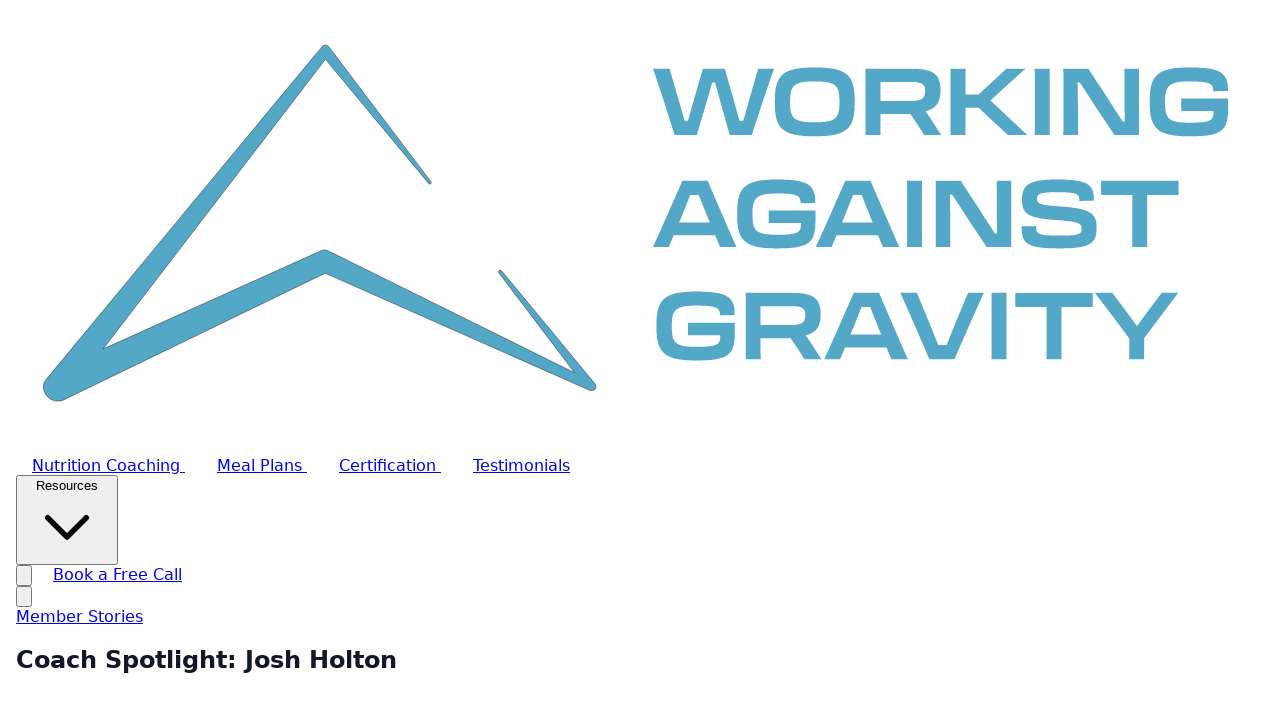

--- FILE ---
content_type: text/html; charset=utf-8
request_url: https://www.workingagainstgravity.com/articles/coach-spotlight-josh-holton
body_size: 36701
content:

<!DOCTYPE html>
<html lang="en">
<head>
    
<title>Coach Spotlight: Josh Holton | Working Against Gravity</title>

    <meta name="description" content="Josh Holton has been a Working Against Gravity coach since 2016 and is one of our most seasoned coaches. Get to know more about him in his Coach Spotlight." />
<meta property="og:title" content="Coach Spotlight: Josh Holton" />
<meta property="og:site_name" content="Working Against Gravity" />
<meta property="og:type" content="website" />
<meta property="og:url" content="https://www.workingagainstgravity.com/articles/coach-spotlight-josh-holton" />
    <meta property="og:description" content="Josh Holton has been a Working Against Gravity coach since 2016 and is one of our most seasoned coaches. Get to know more about him in his Coach Spotlight." />
<meta name="twitter:card" content="summary_large_image" />
<meta name="twitter:title" content="Coach Spotlight: Josh Holton" />
    <meta name="twitter:description" content="Josh Holton has been a Working Against Gravity coach since 2016 and is one of our most seasoned coaches. Get to know more about him in his Coach Spotlight." />

<meta http-equiv="x-ua-compatible" content="ie=edge">
<meta name="viewport" content="width=device-width, initial-scale=1">


<!-- Font -->
    <!-- Adobe Typekit -->
    <link rel="preconnect" href="//use.typekit.net" crossorigin />
    <link rel="dns-prefetch" href="//use.typekit.net" />
    <!-- Google Analytics -->
    <link rel="preconnect" href="//www.google-analytics.com" />
    <link rel="dns-prefetch" href="//www.google-analytics.com" />
    <link rel="dns-prefetch" href="//gstatic.com" />
    <!-- Google Tag Manager -->
    <link rel="preconnect" href="//www.googletagmanager.com" crossorigin />
    <link rel="dns-prefetch" href="//www.googletagmanager.com" />
    <!-- Google Fonts -->
<link rel="preconnect" href="https://fonts.googleapis.com">
<link rel="preconnect" href="https://fonts.gstatic.com" crossorigin>
    <!-- Facebook -->
    <link rel="preconnect" href="//connect.facebook.net" crossorigin />
    <link rel="dns-prefetch" href="//connect.facebook.net" />
    <!-- Microsoft Azure -->
    <link rel="dns-prefetch" href="//az416426.vo.msecnd.net" />
    <link rel="dns-prefetch" href="//dc.services.visualstudio.com" />
    
    <meta name="msvalidate.01" content="10622C1F263994281984BE5D053E6146" />
    <meta name="theme-color" content="#37B095" />
    <meta name="norton-safeweb-site-verification" content="huuh8lj5nzcwgiwka3ixuwkszyxzvokyx5gdm0nulpm9obf-rpmhvxfjcskc0qein7zam8x9evlr7dd62ceg8j7yva468ce0qy9di3wpg8-ooq1hxbcfc3su66ccdh6f" />
    
    <script type="application/ld&#x2B;json">{"@context":"https://schema.org","@type":"Article","mainEntityOfPage":{"@type":"WebPage","@id":"https://www.workingagainstgravity.com/articles/coach-spotlight-josh-holton/"},"headline":"Coach Spotlight: Josh Holton","description":"Josh Holton has been a Working Against Gravity coach since 2016 and is one of our most seasoned coaches. Get to know more about him in his Coach Spotlight.","image":"/media/e5cnptmi/josh-holton-wag-coach.webp","author":{"@type":"Organization","name":"Working Against Gravity","url":"https://www.workingagainstgravity.com"},"publisher":{"@type":"Person","name":"Team WAG"},"datePublished":"1/31/2024 12:00:00 AM","dateModified":"1/31/2024 11:00:08 AM"}</script>
    <script async defer src="https://www.instagram.com/embed.js"></script>

        <script type="text/javascript" src="//monu.delivery/site/6/b/2798c9-e697-40fe-9e81-e7d691d70b39.js" data-cfasync="false"></script>
    
    <meta property="og:title" content="Coach Spotlight: Josh Holton" />
    <meta property="og:description" content="Josh Holton has been a Working Against Gravity coach since 2016 and is one of our most seasoned coaches. Get to know more about him in his Coach Spotlight." />
    <meta property="og:image" content="/media/e5cnptmi/josh-holton-wag-coach.webp" />
    <meta property="og:type" content="article" />
    <meta property="og:url" content="https://www.workingagainstgravity.com/articles/coach-spotlight-josh-holton/" />
    <meta property="fb:app_id" content="106344110168047" />
    
        <meta name="keywords" content="Coach Spotlight Josh Holton">

    <link rel="apple-touch-icon" sizes="180x180" href="/images/favicon/apple-touch-icon.png?v=21">
<link rel="icon" type="image/png" sizes="32x32" href="/images/favicon/favicon-32x32.png?v=21">
<link rel="icon" type="image/png" sizes="16x16" href="/images/favicon/favicon-16x16.png?v=21">
<link rel="manifest" href="/images/favicon/site.webmanifest?v=21">
<link rel="shortcut icon" href="/images/favicon/favicon.ico?v=21">
<meta name="theme-color" content="#000000">
    
<!-- Analytics and Marketing Scripts - Load conditionally based on cookie consent -->
<script>
    // Meta Pixel loader function
    window.loadMetaPixel = function() {
        if (window.metaPixelLoaded) return;
        window.metaPixelLoaded = true;

        !function(f,b,e,v,n,t,s)
        {if(f.fbq)return;n=f.fbq=function(){n.callMethod?
        n.callMethod.apply(n,arguments):n.queue.push(arguments)};
        if(!f._fbq)f._fbq=n;n.push=n;n.loaded=!0;n.version='2.0';
        n.queue=[];t=b.createElement(e);t.async=!0;
        t.src=v;s=b.getElementsByTagName(e)[0];
        s.parentNode.insertBefore(t,s)}(window, document,'script',
        'https://connect.facebook.net/en_US/fbevents.js');

        fbq('init', '1773774539609174');
        fbq('track', 'PageView');

        console.log('[Cookie Consent] Meta Pixel loaded');
    };

    // Heap Analytics loader function
    window.loadHeapAnalytics = function() {
        if (window.heapLoaded) return;
        window.heapLoaded = true;
        
        window.heap = window.heap || [], heap.load = function (e, t) { 
            window.heap.appid = e, window.heap.config = t = t || {}; 
            var r = document.createElement("script"); 
            r.type = "text/javascript", r.async = !0, r.src = "https://cdn.heapanalytics.com/js/heap-" + e + ".js"; 
            var a = document.getElementsByTagName("script")[0]; 
            a.parentNode.insertBefore(r, a); 
            for (var n = function (e) { 
                return function () { 
                    heap.push([e].concat(Array.prototype.slice.call(arguments, 0))) 
                } 
            }, p = ["addEventProperties", "addUserProperties", "clearEventProperties", "identify", "resetIdentity", "removeEventProperty", "setEventProperties", "track", "unsetEventProperty"], o = 0; o < p.length; o++)heap[p[o]] = n(p[o]) 
        };
        
        // Load appropriate Heap Analytics ID based on environment
heap.load("1339872166");    };
    
    // Google Tag Manager loader function
    window.loadGoogleTagManager = function() {
        if (window.gtmLoaded) return;
        window.gtmLoaded = true;
        
        (function (w, d, s, l, i) {
            w[l] = w[l] || []; w[l].push({
                'gtm.start': new Date().getTime(), event: 'gtm.js'
            }); 
            var f = d.getElementsByTagName(s)[0],
                j = d.createElement(s), dl = l != 'dataLayer' ? '&l=' + l : ''; 
            j.async = true; 
            j.src = 'https://www.googletagmanager.com/gtm.js?id=' + i + dl; 
            f.parentNode.insertBefore(j, f);
        })(window, document, 'script', 'dataLayer', 'GTM-TT5RSPP');
    };
    
    // HubSpot loader function
    window.loadHubSpot = function() {
        if (window.hubspotLoaded) return;
        window.hubspotLoaded = true;
        
        var script = document.createElement('script');
        script.type = 'text/javascript';
        script.async = true;
        script.defer = true;
        script.src = '//js.hs-scripts.com/48229038.js';
        script.id = 'hs-script-loader';
        document.getElementsByTagName('head')[0].appendChild(script);
    };
    
    // Initialize dataLayer for GTM
    window.dataLayer = window.dataLayer || [];
</script>


<!-- Paste this right before your closing </head> tag -->
<script type="text/javascript">
    (function(e,c){if(!c.__SV){var l,h;window.mixpanel=c;c._i=[];c.init=function(q,r,f){function t(d,a){var g=a.split(".");2==g.length&&(d=d[g[0]],a=g[1]);d[a]=function(){d.push([a].concat(Array.prototype.slice.call(arguments,0)))}}var b=c;"undefined"!==typeof f?b=c[f]=[]:f="mixpanel";b.people=b.people||[];b.toString=function(d){var a="mixpanel";"mixpanel"!==f&&(a+="."+f);d||(a+=" (stub)");return a};b.people.toString=function(){return b.toString(1)+".people (stub)"};l="disable time_event track track_pageview track_links track_forms track_with_groups add_group set_group remove_group register register_once alias unregister identify name_tag set_config reset opt_in_tracking opt_out_tracking has_opted_in_tracking has_opted_out_tracking clear_opt_in_out_tracking start_batch_senders start_session_recording stop_session_recording people.set people.set_once people.unset people.increment people.append people.union people.track_charge people.clear_charges people.delete_user people.remove".split(" ");
    for(h=0;h<l.length;h++)t(b,l[h]);var n="set set_once union unset remove delete".split(" ");b.get_group=function(){function d(p){a[p]=function(){b.push([g,[p].concat(Array.prototype.slice.call(arguments,0))])}}for(var a={},g=["get_group"].concat(Array.prototype.slice.call(arguments,0)),m=0;m<n.length;m++)d(n[m]);return a};c._i.push([q,r,f])};c.__SV=1.2;var k=e.createElement("script");k.type="text/javascript";k.async=!0;k.src="undefined"!==typeof MIXPANEL_CUSTOM_LIB_URL?MIXPANEL_CUSTOM_LIB_URL:"file:"===
    e.location.protocol&&"//cdn.mxpnl.com/libs/mixpanel-2-latest.min.js".match(/^\/\//)?"https://cdn.mxpnl.com/libs/mixpanel-2-latest.min.js":"//cdn.mxpnl.com/libs/mixpanel-2-latest.min.js";e=e.getElementsByTagName("script")[0];e.parentNode.insertBefore(k,e)}})(document,window.mixpanel||[])

    mixpanel.init('f22a6267934b1a2e59d23df0b576b5ce', {
      autocapture: true,
      record_sessions_percent: 100,
    })

</script>

<!-- Theme Initialization -->
<script>
// Theme initialization script - should run before Alpine.js starts
(function() {
    // Check for saved theme preference or default to system preference
    const savedTheme = localStorage.getItem('theme');
    const prefersDark = window.matchMedia('(prefers-color-scheme: dark)').matches;
    
    if (savedTheme === 'dark' || (!savedTheme && prefersDark)) {
        document.documentElement.classList.add('dark');
    } else {
        document.documentElement.classList.remove('dark');
    }
})();

// Initialize Alpine.js theme store when Alpine is ready
document.addEventListener('alpine:init', () => {
    Alpine.store('theme', {
        isDark: document.documentElement.classList.contains('dark'),
        
        init() {
            // Watch for system theme changes
            window.matchMedia('(prefers-color-scheme: dark)').addEventListener('change', (e) => {
                if (!localStorage.getItem('theme')) {
                    this.isDark = e.matches;
                    this.updateTheme();
                }
            });
        },
        
        toggle() {
            this.isDark = !this.isDark;
            this.updateTheme();
            localStorage.setItem('theme', this.isDark ? 'dark' : 'light');
        },
        
        updateTheme() {
            if (this.isDark) {
                document.documentElement.classList.add('dark');
            } else {
                document.documentElement.classList.remove('dark');
            }
        }
    });
    
    // Initialize theme store
    Alpine.store('theme').init();
});
</script>

<script type='application/ld&#x2B;json'>{"@context":"http://www.schema.org","@type":"Organization","name":"Working Against Gravity","url":"https://www.workingagainstgravity.com/","sameAs":["https://www.pinterest.com/workingagainstgravity/","https://www.instagram.com/workingagainstgravity/","https://www.facebook.com/TeamWAG","https://www.youtube.com/@WorkingAgainstGravity"],"logo":"https://cdn.workingagainstgravity.com/images/wag_logo_color.svg","description":"Working Against Gravity is an online nutrition coaching program that guides you through a flexible dieting approach to fueling your body for life.","email": "info@workingagainstgravity.com"}</script>


    <!-- Preload critical resources -->
    <link rel="preconnect" href="http://localhost:5173" crossorigin>
    <link rel="dns-prefetch" href="http://localhost:5173">
    
    <!-- Critical CSS to prevent FOUC -->
    <style>
        /* Hide body until styles are loaded */
        .no-fouc { visibility: hidden; opacity: 0; }
        
        /* Critical styles for initial render */
        body {
            margin: 0;
            font-family: system-ui, -apple-system, sans-serif;
            background-color: #ffffff;
            color: #111827;
            overflow-x: hidden; /* Prevent horizontal scrolling */
        }
        
        html {
            overflow-x: hidden; /* Prevent horizontal scrolling at root level */
        }
        
        /* Dark mode critical styles */
        html.dark body {
            background-color: #111827;
            color: #f9fafb;
        }
        
        /* Also support system preference if no manual selection */
        @media (prefers-color-scheme: dark) {
            html:not(.dark):not(.light) body {
                background-color: #111827;
                color: #f9fafb;
            }
        }
        
        /* Ensure header doesn't jump */
        header {
            min-height: 80px;
        }
        
        /* Prevent layout shift for common elements */
        .max-w-7xl { max-width: 80rem; }
        .mx-auto { margin-left: auto; margin-right: auto; }
        .px-4 { padding-left: 1rem; padding-right: 1rem; }
        
        /* Fix HubSpot chat widget positioning on mobile */
        /* Ensure HubSpot widget always positions relative to viewport, not relative containers */
        #hubspot-messages-iframe-container,
        [id*="hubspot-messages-iframe-container"],
        [id*="hubspot-conversations-iframe"],
        .hs-messages-widget-open,
        .hs-messages-widget-close {
            position: fixed !important;
            z-index: 999999 !important;
        }
        
        @media (max-width: 768px) {
            #hubspot-messages-iframe-container,
            [id*="hubspot-messages-iframe-container"],
            [id*="hubspot-conversations-iframe"] {
                bottom: 20px !important;
                right: 15px !important;
                left: auto !important;
                top: auto !important;
                max-width: calc(100vw - 30px) !important;
            }
        }
    </style>

    <!-- Vite assets -->
    <link rel="stylesheet" href="/css/main.cuKjpqLh.css"><script type="module" src="/js/main.3qP_vKXY.js"></script>

    <link href="/fonts/fontawesome/css/all.min.css" rel="stylesheet">

    
    
    <!-- Fallback: Remove no-fouc class if not already removed -->
    <script>
        // Fallback timeout to ensure content is shown
        setTimeout(function() {
            if (document.body.classList.contains('no-fouc')) {
                document.body.classList.remove('no-fouc');
                document.body.style.visibility = 'visible';
                document.body.style.opacity = '1';
            }
        }, 300);
    </script>
    
	<meta name="theme-color" content="#ffffff" />
	<link rel="manifest" href="/manifest.webmanifest" />
</head>

<body class="no-fouc bg-white dark:bg-gray-900 text-gray-900 dark:text-gray-100 transition-colors duration-300">
    


    <!-- Google Tag Manager (noscript) -->
    <noscript><iframe src="https://www.googletagmanager.com/ns.html?id=GTM-TT5RSPP" height="0" width="0" style="display:none;visibility:hidden"></iframe></noscript>
    <!-- End Google Tag Manager (noscript) -->
    
<!-- Facebook SDK loader function -->
<script>
    window.loadFacebookSDK = function() {
        if (window.fbLoaded) return;
        window.fbLoaded = true;
        
        window.fbAsyncInit = function() {
            FB.init({
                appId      : '106344110168047',
                cookie     : true,
                xfbml      : true,
                version    : 'v18.0'
            });
            
            FB.AppEvents.logPageView();
        };

        (function(d, s, id){
            var js, fjs = d.getElementsByTagName(s)[0];
            if (d.getElementById(id)) {return;}
            js = d.createElement(s); js.id = id;
            js.src = "https://connect.facebook.net/en_US/sdk.js";
            fjs.parentNode.insertBefore(js, fjs);
        }(document, 'script', 'facebook-jssdk'));
    };
</script>

<!-- Facebook SDK will be loaded here when consent is given -->
<div id="fb-root"></div>


    <div class="min-h-screen bg-gray-50 dark:bg-gray-900">
        <div class="relative">


            




            <header class="sticky top-0 z-50 w-full bg-white dark:bg-gray-900 shadow-md transition-all duration-300"
                    x-data="{ scrolled: false, isOverlay: false }"
                    x-on:scroll.window="scrolled = window.pageYOffset > 50"
                    :class="{ 'bg-white dark:bg-gray-900 shadow-md': scrolled || !isOverlay, 'bg-transparent': !scrolled && isOverlay, 'fixed': scrolled && isOverlay, 'absolute': !scrolled && isOverlay }">
                <nav class="max-w-7xl mx-auto px-4 sm:px-6 lg:px-8">
                    <div class="flex justify-between items-center h-20">
                        <!-- Logo -->
                        <div class="flex-shrink-0">
                            <a href="/" class="flex items-center">
                                    <img class="h-12 w-auto" src="/images/wag_logo_c.svg" alt="Working Against Gravity" />
                            </a>
                        </div>


<!-- Desktop and Mobile Container -->
<div class="flex items-center space-x-6">
    <!-- Desktop Navigation -->
    <div class="hidden lg:flex items-center space-x-6">
    <!-- Navigation Links -->
    <div class="flex items-center space-x-1">
    <a href="/nutrition-coaching" 
       class="px-4 py-2 font-medium transition-colors"
       :class="{ 'text-white hover:text-cyan-400': !scrolled && false, 'text-gray-700 dark:text-gray-300 hover:text-cyan-600 dark:hover:text-cyan-400': scrolled || !false }">
        Nutrition Coaching
    </a>
    <a href="/meal-plan" 
       class="px-4 py-2 font-medium transition-colors"
       :class="{ 'text-white hover:text-cyan-400': !scrolled && false, 'text-gray-700 dark:text-gray-300 hover:text-cyan-600 dark:hover:text-cyan-400': scrolled || !false }">
        Meal Plans
    </a>
    <a href="/education" 
       class="px-4 py-2 font-medium transition-colors"
       :class="{ 'text-white hover:text-cyan-400': !scrolled && false, 'text-gray-700 dark:text-gray-300 hover:text-cyan-600 dark:hover:text-cyan-400': scrolled || !false }">
        Certification
    </a>
    <a href="/testimonials" 
       class="px-4 py-2 font-medium transition-colors"
       :class="{ 'text-white hover:text-cyan-400': !scrolled && false, 'text-gray-700 dark:text-gray-300 hover:text-cyan-600 dark:hover:text-cyan-400': scrolled || !false }">
        Testimonials
    </a>
    
    <!-- Resources Dropdown -->
    <div class="relative group" x-data="{ open: false }">
        <button @click="open = !open" @click.outside="open = false" 
                class="px-4 py-2 font-medium transition-colors flex items-center"
                :class="{ 'text-white hover:text-cyan-400': !scrolled && false, 'text-gray-700 dark:text-gray-300 hover:text-cyan-600 dark:hover:text-cyan-400': scrolled || !false }">
            Resources
            <svg class="w-4 h-4 ml-1" fill="none" stroke="currentColor" viewBox="0 0 24 24">
                <path stroke-linecap="round" stroke-linejoin="round" stroke-width="2" d="M19 9l-7 7-7-7" />
            </svg>
        </button>
        
        <!-- Enhanced Mega Menu -->
        <div x-show="open" 
             x-transition:enter="transition ease-out duration-200"
             x-transition:enter-start="opacity-0 transform scale-95"
             x-transition:enter-end="opacity-100 transform scale-100"
             x-transition:leave="transition ease-in duration-75"
             x-transition:leave-start="opacity-100 transform scale-100"
             x-transition:leave-end="opacity-0 transform scale-95"
             class="absolute left-1/2 -translate-x-1/2 mt-3 w-[900px] bg-white dark:bg-gray-800 rounded-2xl shadow-2xl border border-gray-100 dark:border-gray-700 overflow-hidden z-50">
            
            <div class="grid grid-cols-12 gap-0">
                <!-- Left Column - Featured Content -->
                <div class="col-span-4 bg-gradient-to-br from-cyan-50 to-blue-50 dark:from-gray-900 dark:to-gray-800 p-8">
                    <h3 class="text-lg font-bold text-gray-900 dark:text-white mb-6">Featured Resources</h3>
                    
                    <!-- Featured Item 1 -->
                    <a href="/guides" class="block mb-6 group">
                        <div class="bg-white dark:bg-gray-800 rounded-xl p-4 shadow-sm hover:shadow-md transition-all duration-300 transform hover:-translate-y-1">
                            <div class="flex items-start space-x-3">
                                <div class="w-12 h-12 bg-gradient-to-br from-cyan-500 to-blue-600 rounded-lg flex items-center justify-center flex-shrink-0">
                                    <svg class="w-6 h-6 text-white" fill="none" stroke="currentColor" viewBox="0 0 24 24">
                                        <path stroke-linecap="round" stroke-linejoin="round" stroke-width="2" d="M12 6.253v13m0-13C10.832 5.477 9.246 5 7.5 5S4.168 5.477 3 6.253v13C4.168 18.477 5.754 18 7.5 18s3.332.477 4.5 1.253m0-13C13.168 5.477 14.754 5 16.5 5c1.747 0 3.332.477 4.5 1.253v13C19.832 18.477 18.247 18 16.5 18c-1.746 0-3.332.477-4.5 1.253" />
                                    </svg>
                                </div>
                                <div class="flex-1">
                                    <h4 class="font-semibold text-gray-900 dark:text-white group-hover:text-cyan-600 dark:group-hover:text-cyan-400 transition-colors">Free Nutrition Guides</h4>
                                    <p class="text-sm text-gray-600 dark:text-gray-400 mt-1">Download our expert guides on macro tracking, meal prep, and more</p>
                                </div>
                            </div>
                        </div>
                    </a>
                    
                    <!-- Featured Item 2 -->
                    <a href="/recipes" class="block group">
                        <div class="bg-white dark:bg-gray-800 rounded-xl p-4 shadow-sm hover:shadow-md transition-all duration-300 transform hover:-translate-y-1">
                            <div class="flex items-start space-x-3">
                                <div class="w-12 h-12 bg-gradient-to-br from-orange-500 to-red-600 rounded-lg flex items-center justify-center flex-shrink-0">
                                    <svg class="w-6 h-6 text-white" fill="none" stroke="currentColor" viewBox="0 0 24 24">
                                        <path stroke-linecap="round" stroke-linejoin="round" stroke-width="2" d="M3 6l3 1m0 0l-3 9a5.002 5.002 0 006.001 0M6 7l3 9M6 7l6-2m6 2l3-1m-3 1l-3 9a5.002 5.002 0 006.001 0M18 7l3 9m-3-9l-6-2m0-2v2m0 16V5m0 16l3-9m-3 9l-3-9" />
                                    </svg>
                                </div>
                                <div class="flex-1">
                                    <h4 class="font-semibold text-gray-900 dark:text-white group-hover:text-cyan-600 dark:group-hover:text-cyan-400 transition-colors">Macro-Friendly Recipes</h4>
                                    <p class="text-sm text-gray-600 dark:text-gray-400 mt-1">Browse 500+ delicious recipes with full macro breakdowns</p>
                                </div>
                            </div>
                        </div>
                    </a>
                </div>
                
                <!-- Right Column - Resource Categories -->
                <div class="col-span-8 p-8">
                    <div class="grid grid-cols-2 gap-8">
                        <!-- Free Resources -->
                        <div>
                            <h4 class="text-xs font-semibold text-gray-500 dark:text-gray-400 uppercase tracking-wider mb-4">Free Resources</h4>
                            <ul class="space-y-3">
                                <li>
                                    <a href="/guides" class="flex items-center space-x-3 text-gray-700 dark:text-gray-300 hover:text-cyan-600 dark:hover:text-cyan-400 transition-colors group">
                                        <div class="w-8 h-8 bg-cyan-100 dark:bg-cyan-900/30 rounded-lg flex items-center justify-center group-hover:bg-cyan-200 dark:group-hover:bg-cyan-900/50 transition-colors">
                                            <svg class="w-4 h-4 text-cyan-600 dark:text-cyan-400" fill="none" stroke="currentColor" viewBox="0 0 24 24">
                                                <path stroke-linecap="round" stroke-linejoin="round" stroke-width="2" d="M9 12h6m-6 4h6m2 5H7a2 2 0 01-2-2V5a2 2 0 012-2h5.586a1 1 0 01.707.293l5.414 5.414a1 1 0 01.293.707V19a2 2 0 01-2 2z" />
                                            </svg>
                                        </div>
                                        <span class="font-medium">Nutrition Guides</span>
                                    </a>
                                </li>
                                <li>
                                    <a href="/recipes" class="flex items-center space-x-3 text-gray-700 dark:text-gray-300 hover:text-cyan-600 dark:hover:text-cyan-400 transition-colors group">
                                        <div class="w-8 h-8 bg-orange-100 dark:bg-orange-900/30 rounded-lg flex items-center justify-center group-hover:bg-orange-200 dark:group-hover:bg-orange-900/50 transition-colors">
                                            <svg class="w-4 h-4 text-orange-600 dark:text-orange-400" fill="none" stroke="currentColor" viewBox="0 0 24 24">
                                                <path stroke-linecap="round" stroke-linejoin="round" stroke-width="2" d="M3 3h2l.4 2M7 13h10l4-8H5.4M7 13L5.4 5M7 13l-2.293 2.293c-.63.63-.184 1.707.707 1.707H17m0 0a2 2 0 100 4 2 2 0 000-4zm-8 2a2 2 0 11-4 0 2 2 0 014 0z" />
                                            </svg>
                                        </div>
                                        <span class="font-medium">Recipe Collection</span>
                                    </a>
                                </li>
                                <li>
                                    <a href="/articles" class="flex items-center space-x-3 text-gray-700 dark:text-gray-300 hover:text-cyan-600 dark:hover:text-cyan-400 transition-colors group">
                                        <div class="w-8 h-8 bg-purple-100 dark:bg-purple-900/30 rounded-lg flex items-center justify-center group-hover:bg-purple-200 dark:group-hover:bg-purple-900/50 transition-colors">
                                            <svg class="w-4 h-4 text-purple-600 dark:text-purple-400" fill="none" stroke="currentColor" viewBox="0 0 24 24">
                                                <path stroke-linecap="round" stroke-linejoin="round" stroke-width="2" d="M19 20H5a2 2 0 01-2-2V6a2 2 0 012-2h10a2 2 0 012 2v1m2 13a2 2 0 01-2-2V7m2 13a2 2 0 002-2V9a2 2 0 00-2-2h-2m-4-3H9M7 16h6M7 8h6v4H7V8z" />
                                            </svg>
                                        </div>
                                        <span class="font-medium">Blog Articles</span>
                                    </a>
                                </li>
                                <li>
                                    <a href="https://www.youtube.com/@WorkingAgainstGravity" class="flex items-center space-x-3 text-gray-700 dark:text-gray-300 hover:text-cyan-600 dark:hover:text-cyan-400 transition-colors group">
                                        <div class="w-8 h-8 bg-red-100 dark:bg-red-900/30 rounded-lg flex items-center justify-center group-hover:bg-red-200 dark:group-hover:bg-red-900/50 transition-colors">
                                            <svg class="w-4 h-4 text-red-600 dark:text-red-400" fill="currentColor" viewBox="0 0 24 24">
                                                <path d="M23.498 6.186a3.016 3.016 0 0 0-2.122-2.136C19.505 3.545 12 3.545 12 3.545s-7.505 0-9.377.505A3.017 3.017 0 0 0 .502 6.186C0 8.07 0 12 0 12s0 3.93.502 5.814a3.016 3.016 0 0 0 2.122 2.136c1.871.505 9.376.505 9.376.505s7.505 0 9.377-.505a3.015 3.015 0 0 0 2.122-2.136C24 15.93 24 12 24 12s0-3.93-.502-5.814zM9.545 15.568V8.432L15.818 12l-6.273 3.568z"/>
                                            </svg>
                                        </div>
                                        <span class="font-medium">YouTube Channel</span>
                                    </a>
                                </li>
                            </ul>
                            
                            <!-- Tools Section -->
                            <h4 class="text-xs font-semibold text-gray-500 dark:text-gray-400 uppercase tracking-wider mb-4 mt-6">Nutrition Tools</h4>
                            <ul class="space-y-3">
                                <li>
                                    <a href="/macro-calculator" class="flex items-center space-x-3 text-gray-700 dark:text-gray-300 hover:text-cyan-600 dark:hover:text-cyan-400 transition-colors group">
                                        <div class="w-8 h-8 bg-blue-100 dark:bg-blue-900/30 rounded-lg flex items-center justify-center group-hover:bg-blue-200 dark:group-hover:bg-blue-900/50 transition-colors">
                                            <svg class="w-4 h-4 text-blue-600 dark:text-blue-400" fill="none" stroke="currentColor" viewBox="0 0 24 24">
                                                <path stroke-linecap="round" stroke-linejoin="round" stroke-width="2" d="M9 7h6m0 10v-3m-3 3h.01M9 17h.01M9 14h.01M12 14h.01M15 11h.01M12 11h.01M9 11h.01M7 21h10a2 2 0 002-2V5a2 2 0 00-2-2H7a2 2 0 00-2 2v14a2 2 0 002 2z"></path>
                                            </svg>
                                        </div>
                                        <span class="font-medium">Macro Calculator</span>
                                    </a>
                                </li>
                                <li>
                                    <a href="/alcohol-calculator" class="flex items-center space-x-3 text-gray-700 dark:text-gray-300 hover:text-cyan-600 dark:hover:text-cyan-400 transition-colors group">
                                        <div class="w-8 h-8 bg-indigo-100 dark:bg-indigo-900/30 rounded-lg flex items-center justify-center group-hover:bg-indigo-200 dark:group-hover:bg-indigo-900/50 transition-colors">
                                            <svg class="w-4 h-4 text-indigo-600 dark:text-indigo-400" fill="none" stroke="currentColor" viewBox="0 0 24 24">
                                                <path stroke-linecap="round" stroke-linejoin="round" stroke-width="2" d="M12 8v4l3 3m6-3a9 9 0 11-18 0 9 9 0 0118 0z"></path>
                                            </svg>
                                        </div>
                                        <span class="font-medium">Alcohol Calculator</span>
                                    </a>
                                </li>
                            </ul>
                        </div>
                        
                        <!-- Learn & Connect -->
                        <div>
                            <h4 class="text-xs font-semibold text-gray-500 dark:text-gray-400 uppercase tracking-wider mb-4">Learn & Connect</h4>
                            <ul class="space-y-3">
                                <li>
                                    <a href="/team" class="flex items-center space-x-3 text-gray-700 dark:text-gray-300 hover:text-cyan-600 dark:hover:text-cyan-400 transition-colors group">
                                        <div class="w-8 h-8 bg-blue-100 dark:bg-blue-900/30 rounded-lg flex items-center justify-center group-hover:bg-blue-200 dark:group-hover:bg-blue-900/50 transition-colors">
                                            <svg class="w-4 h-4 text-blue-600 dark:text-blue-400" fill="none" stroke="currentColor" viewBox="0 0 24 24">
                                                <path stroke-linecap="round" stroke-linejoin="round" stroke-width="2" d="M17 20h5v-2a3 3 0 00-5.356-1.857M17 20H7m10 0v-2c0-.656-.126-1.283-.356-1.857M7 20H2v-2a3 3 0 015.356-1.857M7 20v-2c0-.656.126-1.283.356-1.857m0 0a5.002 5.002 0 019.288 0M15 7a3 3 0 11-6 0 3 3 0 016 0zm6 3a2 2 0 11-4 0 2 2 0 014 0zM7 10a2 2 0 11-4 0 2 2 0 014 0z" />
                                            </svg>
                                        </div>
                                        <span class="font-medium">Meet Our Coaches</span>
                                    </a>
                                </li>
                                <li>
                                    <a href="/affiliate-program" class="flex items-center space-x-3 text-gray-700 dark:text-gray-300 hover:text-cyan-600 dark:hover:text-cyan-400 transition-colors group">
                                        <div class="w-8 h-8 bg-green-100 dark:bg-green-900/30 rounded-lg flex items-center justify-center group-hover:bg-green-200 dark:group-hover:bg-green-900/50 transition-colors">
                                            <svg class="w-4 h-4 text-green-600 dark:text-green-400" fill="none" stroke="currentColor" viewBox="0 0 24 24">
                                                <path stroke-linecap="round" stroke-linejoin="round" stroke-width="2" d="M19 21V5a2 2 0 00-2-2H7a2 2 0 00-2 2v16m14 0h2m-2 0h-5m-9 0H3m2 0h5M9 7h1m-1 4h1m4-4h1m-1 4h1m-5 10v-5a1 1 0 011-1h2a1 1 0 011 1v5m-4 0h4" />
                                            </svg>
                                        </div>
                                        <span class="font-medium">WAG for Your Gym</span>
                                    </a>
                                </li>
                                <li>
                                    <a href="https://www.amazon.com/shop/workingagainstgravity" class="flex items-center space-x-3 text-gray-700 dark:text-gray-300 hover:text-cyan-600 dark:hover:text-cyan-400 transition-colors group">
                                        <div class="w-8 h-8 bg-yellow-100 dark:bg-yellow-900/30 rounded-lg flex items-center justify-center group-hover:bg-yellow-200 dark:group-hover:bg-yellow-900/50 transition-colors">
                                            <svg class="w-4 h-4 text-yellow-600 dark:text-yellow-400" fill="none" stroke="currentColor" viewBox="0 0 24 24">
                                                <path stroke-linecap="round" stroke-linejoin="round" stroke-width="2" d="M16 11V7a4 4 0 00-8 0v4M5 9h14l1 12H4L5 9z" />
                                            </svg>
                                        </div>
                                        <span class="font-medium">Recommended Products</span>
                                    </a>
                                </li>
                                <li>
                                    <a href="https://wag-swag.printify.me/" class="flex items-center space-x-3 text-gray-700 dark:text-gray-300 hover:text-cyan-600 dark:hover:text-cyan-400 transition-colors group">
                                        <div class="w-8 h-8 bg-pink-100 dark:bg-pink-900/30 rounded-lg flex items-center justify-center group-hover:bg-pink-200 dark:group-hover:bg-pink-900/50 transition-colors">
                                            <svg class="w-4 h-4 text-pink-600 dark:text-pink-400" fill="none" stroke="currentColor" viewBox="0 0 24 24">
                                                <path stroke-linecap="round" stroke-linejoin="round" stroke-width="2" d="M15 5v2m0 4v2m0 4v2M5 5a2 2 0 00-2 2v3a2 2 0 110 4v3a2 2 0 002 2h14a2 2 0 002-2v-3a2 2 0 110-4V7a2 2 0 00-2-2H5z" />
                                            </svg>
                                        </div>
                                        <span class="font-medium">WAG Merchandise</span>
                                    </a>
                                </li>
                            </ul>
                        </div>
                    </div>
                    
                    <!-- Member Resources Section -->
                    <div class="mt-8 pt-8 border-t border-gray-200 dark:border-gray-700">
                        <h4 class="text-xs font-semibold text-gray-500 dark:text-gray-400 uppercase tracking-wider mb-4">Member Resources</h4>
                        <div class="grid grid-cols-2 gap-4">
                            <a href="https://getseismic.com/login" class="flex items-center space-x-3 p-3 bg-gray-50 dark:bg-gray-700/50 rounded-lg hover:bg-gray-100 dark:hover:bg-gray-700 transition-colors group">
                                <div class="w-10 h-10 bg-cyan-600 rounded-lg flex items-center justify-center">
                                    <svg class="w-5 h-5 text-white" fill="none" stroke="currentColor" viewBox="0 0 24 24">
                                        <path stroke-linecap="round" stroke-linejoin="round" stroke-width="2" d="M11 16l-4-4m0 0l4-4m-4 4h14m-5 4v1a3 3 0 01-3 3H6a3 3 0 01-3-3V7a3 3 0 013-3h7a3 3 0 013 3v1" />
                                    </svg>
                                </div>
                                <div>
                                    <h5 class="font-semibold text-gray-900 dark:text-white">Member Login</h5>
                                    <p class="text-xs text-gray-600 dark:text-gray-400">Access your dashboard</p>
                                </div>
                            </a>
                            <a href="https://getseismic.com/wag/create" class="flex items-center space-x-3 p-3 bg-gray-50 dark:bg-gray-700/50 rounded-lg hover:bg-gray-100 dark:hover:bg-gray-700 transition-colors group">
                                <div class="w-10 h-10 bg-blue-600 rounded-lg flex items-center justify-center">
                                    <svg class="w-5 h-5 text-white" fill="none" stroke="currentColor" viewBox="0 0 24 24">
                                        <path stroke-linecap="round" stroke-linejoin="round" stroke-width="2" d="M12 8v13m0-13V6a2 2 0 112 2h-2zm0 0V5.5A2.5 2.5 0 109.5 8H12zm-7 4h14M5 12a2 2 0 110-4h14a2 2 0 110 4M5 12v7a2 2 0 002 2h10a2 2 0 002-2v-7" />
                                    </svg>
                                </div>
                                <div>
                                    <h5 class="font-semibold text-gray-900 dark:text-white">Redeem Gift</h5>
                                    <p class="text-xs text-gray-600 dark:text-gray-400">Use prepaid membership</p>
                                </div>
                            </a>
                        </div>
                    </div>
                    
                    <!-- Bottom CTA -->
                    <!-- Temporarily commented out - Browse All Resources button
                    <div class="mt-8">
                        <a href="/resources" 
                           class="flex items-center justify-center w-full px-6 py-3 bg-gradient-to-r from-cyan-600 to-blue-600 hover:from-cyan-700 hover:to-blue-700 text-white font-semibold rounded-xl transition-all duration-300 transform hover:scale-105 shadow-lg group">
                            Browse All Resources
                            <svg class="w-4 h-4 ml-2 transform transition-transform group-hover:translate-x-1" fill="none" stroke="currentColor" viewBox="0 0 24 24">
                                <path stroke-linecap="round" stroke-linejoin="round" stroke-width="2" d="M13 7l5 5m0 0l-5 5m5-5H6" />
                            </svg>
                        </a>
                    </div>
                    -->
                </div>
            </div>
        </div>
    </div>
    </div>
    
    <!-- Dark Mode Toggle -->
    <button @click="$store.theme.toggle()"
            class="inline-flex items-center justify-center w-10 h-10 rounded-lg transition-colors"
            :class="{ 'bg-gray-200 dark:bg-gray-700 hover:bg-gray-300 dark:hover:bg-gray-600': scrolled || !false, 'bg-white/10 hover:bg-white/20': !scrolled && false }"
            aria-label="Toggle dark mode">
        <!-- Sun icon (light mode) -->
        <svg x-show="!$store.theme.isDark" 
             x-transition
             class="h-5 w-5"
             :class="{ 'text-yellow-500': scrolled || !false, 'text-white': !scrolled && false }"
             fill="none" 
             viewBox="0 0 24 24" 
             stroke="currentColor">
            <path stroke-linecap="round" 
                  stroke-linejoin="round" 
                  stroke-width="2" 
                  d="M12 3v1m0 16v1m9-9h-1M4 12H3m15.364 6.364l-.707-.707M6.343 6.343l-.707-.707m12.728 0l-.707.707M6.343 17.657l-.707.707M16 12a4 4 0 11-8 0 4 4 0 018 0z" />
        </svg>
        
        <!-- Moon icon (dark mode) -->
        <svg x-show="$store.theme.isDark" 
             x-transition
             class="h-5 w-5"
             :class="{ 'text-gray-700 dark:text-gray-300': scrolled || !false, 'text-white': !scrolled && false }"
             fill="none" 
             viewBox="0 0 24 24" 
             stroke="currentColor">
            <path stroke-linecap="round" 
                  stroke-linejoin="round" 
                  stroke-width="2" 
                  d="M20.354 15.354A9 9 0 018.646 3.646 9.003 9.003 0 0012 21a9.003 9.003 0 008.354-5.646z" />
        </svg>
    </button>
    
    <!-- CTA Button -->
    <a href="http://meetings.hubspot.com/ellie-anderson/free-discovery-call" 
       class="inline-flex items-center px-4 py-2 bg-cyan-600 hover:bg-cyan-700 text-white text-sm font-medium rounded-full transition-colors">
        Book a Free Call
    </a>
    </div>
    </div>

    <!-- Mobile menu button - moved outside desktop nav for proper positioning -->
    <button type="button" 
            class="lg:hidden inline-flex items-center justify-center p-2 rounded-md transition-colors focus:outline-none focus:ring-2 focus:ring-inset focus:ring-cyan-500"
            :class="{ 'text-white hover:text-cyan-400 hover:bg-white/10': !scrolled && false, 'text-gray-700 dark:text-gray-300 hover:text-cyan-600 dark:hover:text-cyan-400 hover:bg-gray-100 dark:hover:bg-gray-800': scrolled || !false }"
            x-data="{ isOpen: false }"
            @click="isOpen = !isOpen; $dispatch('toggle-mobile-menu')">
        <span class="sr-only">Toggle navigation menu</span>
        
        <!-- Hamburger Icon -->
        <svg x-show="!isOpen" 
             x-transition:enter="transition ease-in-out duration-200"
             x-transition:enter-start="opacity-0 rotate-180"
             x-transition:enter-end="opacity-100 rotate-0"
             class="h-6 w-6" 
             fill="none" 
             stroke="currentColor" 
             viewBox="0 0 24 24">
            <path stroke-linecap="round" stroke-linejoin="round" stroke-width="2" d="M4 6h16M4 12h16M4 18h16" />
        </svg>
        
        <!-- X Icon -->
        <svg x-show="isOpen" 
             x-transition:enter="transition ease-in-out duration-200"
             x-transition:enter-start="opacity-0 rotate-180"
             x-transition:enter-end="opacity-100 rotate-0"
             class="h-6 w-6" 
             fill="none" 
             stroke="currentColor" 
             viewBox="0 0 24 24">
            <path stroke-linecap="round" stroke-linejoin="round" stroke-width="2" d="M6 18L18 6M6 6l12 12" />
        </svg>
    </button>
</div>



<!-- Mobile Navigation -->
<div x-data="{ open: false }" 
     @toggle-mobile-menu.window="open = !open"
     class="lg:hidden">
    
    <!-- Full-screen mobile menu overlay -->
    <div x-show="open"
         x-transition:enter="transition ease-out duration-300"
         x-transition:enter-start="opacity-0"
         x-transition:enter-end="opacity-100"
         x-transition:leave="transition ease-in duration-200"
         x-transition:leave-start="opacity-100"
         x-transition:leave-end="opacity-0"
         class="fixed inset-0 z-50 bg-white dark:bg-gray-900 flex flex-col"
         style="padding-top: env(safe-area-inset-top); padding-bottom: env(safe-area-inset-bottom);">
        
        <!-- Header with close button and logo -->
        <div class="flex items-center justify-between p-4 border-b border-gray-200 dark:border-gray-700 flex-shrink-0">
            <img src="/images/wag_logo_c.svg" alt="Working Against Gravity" class="h-12 w-auto" />
            <button type="button"
                    class="inline-flex items-center justify-center p-2 rounded-md text-gray-700 dark:text-gray-300 hover:text-cyan-600 dark:hover:text-cyan-400 hover:bg-gray-100 dark:hover:bg-gray-800 focus:outline-none focus:ring-2 focus:ring-cyan-500 transition-colors"
                    @click="open = false">
                <span class="sr-only">Close menu</span>
                <svg class="h-6 w-6" fill="none" stroke="currentColor" viewBox="0 0 24 24">
                    <path stroke-linecap="round" stroke-linejoin="round" stroke-width="2" d="M6 18L18 6M6 6l12 12" />
                </svg>
            </button>
        </div>
        
        <!-- Scrollable menu content -->
        <div class="flex-1 overflow-y-auto">
            <div class="px-4 py-6">
            <nav class="space-y-2">
                <!-- Main navigation links -->
                <a href="/nutrition-coaching" 
                   class="flex items-center px-4 py-4 text-lg font-semibold text-gray-900 dark:text-white hover:text-cyan-600 dark:hover:text-cyan-400 hover:bg-gray-50 dark:hover:bg-gray-800 rounded-xl transition-colors"
                   @click="open = false">
                    <svg class="w-5 h-5 mr-3 text-cyan-600" fill="none" stroke="currentColor" viewBox="0 0 24 24">
                        <path stroke-linecap="round" stroke-linejoin="round" stroke-width="2" d="M16 7a4 4 0 11-8 0 4 4 0 018 0zM12 14a7 7 0 00-7 7h14a7 7 0 00-7-7z" />
                    </svg>
                    Nutrition Coaching
                </a>
                
                <a href="/meal-plan" 
                   class="flex items-center px-4 py-4 text-lg font-semibold text-gray-900 dark:text-white hover:text-cyan-600 dark:hover:text-cyan-400 hover:bg-gray-50 dark:hover:bg-gray-800 rounded-xl transition-colors"
                   @click="open = false">
                    <svg class="w-5 h-5 mr-3 text-cyan-600" fill="none" stroke="currentColor" viewBox="0 0 24 24">
                        <path stroke-linecap="round" stroke-linejoin="round" stroke-width="2" d="M9 5H7a2 2 0 00-2 2v1a2 2 0 002 2h2m0 0V9a2 2 0 012-2h2a2 2 0 012 2v1a2 2 0 01-2 2H9m-6 0h16m-13 9a2 2 0 002-2v-1a2 2 0 00-2-2H6a2 2 0 00-2 2v1a2 2 0 002 2h3zm8-2a2 2 0 002-2v-1a2 2 0 00-2-2h-3a2 2 0 00-2 2v1a2 2 0 002 2h3z" />
                    </svg>
                    Meal Plans
                </a>
                
                <a href="/education" 
                   class="flex items-center px-4 py-4 text-lg font-semibold text-gray-900 dark:text-white hover:text-cyan-600 dark:hover:text-cyan-400 hover:bg-gray-50 dark:hover:bg-gray-800 rounded-xl transition-colors"
                   @click="open = false">
                    <svg class="w-5 h-5 mr-3 text-cyan-600" fill="none" stroke="currentColor" viewBox="0 0 24 24">
                        <path stroke-linecap="round" stroke-linejoin="round" stroke-width="2" d="M12 6.253v13m0-13C10.832 5.477 9.246 5 7.5 5S4.168 5.477 3 6.253v13C4.168 18.477 5.754 18 7.5 18s3.332.477 4.5 1.253m0-13C13.168 5.477 14.754 5 16.5 5c1.747 0 3.332.477 4.5 1.253v13C19.832 18.477 18.247 18 16.5 18c-1.746 0-3.332.477-4.5 1.253" />
                    </svg>
                    Certification
                </a>
                
                <a href="/testimonials" 
                   class="flex items-center px-4 py-4 text-lg font-semibold text-gray-900 dark:text-white hover:text-cyan-600 dark:hover:text-cyan-400 hover:bg-gray-50 dark:hover:bg-gray-800 rounded-xl transition-colors"
                   @click="open = false">
                    <svg class="w-5 h-5 mr-3 text-cyan-600" fill="none" stroke="currentColor" viewBox="0 0 24 24">
                        <path stroke-linecap="round" stroke-linejoin="round" stroke-width="2" d="M7 8h10M7 12h4m1 8l-4-4H5a2 2 0 01-2-2V6a2 2 0 012-2h14a2 2 0 012 2v8a2 2 0 01-2 2h-3l-4 4z" />
                    </svg>
                    Testimonials
                </a>
                
                <!-- Resources Section -->
                <div class="pt-6">
                    <div class="px-4 mb-4">
                        <h3 class="text-sm font-semibold text-gray-500 dark:text-gray-400 uppercase tracking-wider">Resources</h3>
                    </div>
                    
                    <!-- Browse All Resources CTA -->
                    <!-- Temporarily commented out - Browse All Resources button
                    <div class="mx-4 mb-4">
                        <a href="/resources" 
                           class="flex items-center justify-between w-full p-4 bg-gradient-to-r from-cyan-50 to-blue-50 dark:from-cyan-900/20 dark:to-blue-900/20 rounded-lg"
                           @click="open = false">
                            <div>
                                <div class="font-semibold text-gray-900 dark:text-white">Browse All Resources</div>
                                <div class="text-sm text-gray-600 dark:text-gray-400">Explore our complete collection</div>
                            </div>
                            <svg class="w-5 h-5 text-cyan-600 dark:text-cyan-400" fill="none" stroke="currentColor" viewBox="0 0 24 24">
                                <path stroke-linecap="round" stroke-linejoin="round" stroke-width="2" d="M9 5l7 7-7 7" />
                            </svg>
                        </a>
                    </div>
                    -->
                    
                    <div class="grid grid-cols-2 gap-2">
                        <a href="/guides" 
                           class="flex flex-col items-center p-4 text-center hover:bg-gray-50 dark:hover:bg-gray-800 rounded-xl transition-colors"
                           @click="open = false">
                            <svg class="w-8 h-8 mb-2 text-cyan-600" fill="none" stroke="currentColor" viewBox="0 0 24 24">
                                <path stroke-linecap="round" stroke-linejoin="round" stroke-width="2" d="M9 12h6m-6 4h6m2 5H7a2 2 0 01-2-2V5a2 2 0 012-2h5.586a1 1 0 01.707.293l5.414 5.414a1 1 0 01.293.707V19a2 2 0 01-2 2z" />
                            </svg>
                            <span class="text-sm font-medium text-gray-900 dark:text-white">Free Guides</span>
                        </a>
                        
                        <a href="/recipes" 
                           class="flex flex-col items-center p-4 text-center hover:bg-gray-50 dark:hover:bg-gray-800 rounded-xl transition-colors"
                           @click="open = false">
                            <svg class="w-8 h-8 mb-2 text-cyan-600" fill="none" stroke="currentColor" viewBox="0 0 24 24">
                                <path stroke-linecap="round" stroke-linejoin="round" stroke-width="2" d="M3 6l3 1m0 0l-3 9a5.002 5.002 0 006.001 0M6 7l3 9M6 7l6-2m6 2l3-1m-3 1l-3 9a5.002 5.002 0 006.001 0M18 7l3 9m-3-9l-6-2m0-2v2m0 16V5m0 16l3-9m-3 9l-3-9" />
                            </svg>
                            <span class="text-sm font-medium text-gray-900 dark:text-white">Recipes</span>
                        </a>
                        
                        <a href="/articles" 
                           class="flex flex-col items-center p-4 text-center hover:bg-gray-50 dark:hover:bg-gray-800 rounded-xl transition-colors"
                           @click="open = false">
                            <svg class="w-8 h-8 mb-2 text-cyan-600" fill="none" stroke="currentColor" viewBox="0 0 24 24">
                                <path stroke-linecap="round" stroke-linejoin="round" stroke-width="2" d="M19 20H5a2 2 0 01-2-2V6a2 2 0 012-2h10a2 2 0 012 2v1m2 13a2 2 0 01-2-2V7m2 13a2 2 0 002-2V9a2 2 0 00-2-2h-2m-4-3H9M7 16h6M7 8h6v4H7V8z" />
                            </svg>
                            <span class="text-sm font-medium text-gray-900 dark:text-white">Articles</span>
                        </a>
                        
                        <a href="/team" 
                           class="flex flex-col items-center p-4 text-center hover:bg-gray-50 dark:hover:bg-gray-800 rounded-xl transition-colors"
                           @click="open = false">
                            <svg class="w-8 h-8 mb-2 text-cyan-600" fill="none" stroke="currentColor" viewBox="0 0 24 24">
                                <path stroke-linecap="round" stroke-linejoin="round" stroke-width="2" d="M17 20h5v-2a3 3 0 00-5.356-1.857M17 20H7m10 0v-2c0-.656-.126-1.283-.356-1.857M7 20H2v-2a3 3 0 015.356-1.857M7 20v-2c0-.656.126-1.283.356-1.857m0 0a5.002 5.002 0 019.288 0M15 7a3 3 0 11-6 0 3 3 0 016 0zm6 3a2 2 0 11-4 0 2 2 0 014 0zM7 10a2 2 0 11-4 0 2 2 0 014 0z" />
                            </svg>
                            <span class="text-sm font-medium text-gray-900 dark:text-white">Our Coaches</span>
                        </a>
                        
                        <a href="/group-rate-nutrition-coaching" 
                           class="flex flex-col items-center p-4 text-center hover:bg-gray-50 dark:hover:bg-gray-800 rounded-xl transition-colors"
                           @click="open = false">
                            <svg class="w-8 h-8 mb-2 text-cyan-600" fill="none" stroke="currentColor" viewBox="0 0 24 24">
                                <path stroke-linecap="round" stroke-linejoin="round" stroke-width="2" d="M19 21V5a2 2 0 00-2-2H7a2 2 0 00-2 2v16m14 0h2m-2 0h-5m-9 0H3m2 0h5M9 7h1m-1 4h1m4-4h1m-1 4h1m-5 10v-5a1 1 0 011-1h2a1 1 0 011 1v5m-4 0h4" />
                            </svg>
                            <span class="text-sm font-medium text-gray-900 dark:text-white">Business</span>
                        </a>
                        
                        <a href="/macro-calculator" 
                           class="flex flex-col items-center p-4 text-center hover:bg-gray-50 dark:hover:bg-gray-800 rounded-xl transition-colors"
                           @click="open = false">
                            <svg class="w-8 h-8 mb-2 text-cyan-600" fill="none" stroke="currentColor" viewBox="0 0 24 24">
                                <path stroke-linecap="round" stroke-linejoin="round" stroke-width="2" d="M9 7h6m0 10v-3m-3 3h.01M9 17h.01M9 14h.01M12 14h.01M15 11h.01M12 11h.01M9 11h.01M7 21h10a2 2 0 002-2V5a2 2 0 00-2-2H7a2 2 0 00-2 2v14a2 2 0 002 2z" />
                            </svg>
                            <span class="text-sm font-medium text-gray-900 dark:text-white">Macro Calculator</span>
                        </a>
                        
                        <a href="/alcohol-calculator" 
                           class="flex flex-col items-center p-4 text-center hover:bg-gray-50 dark:hover:bg-gray-800 rounded-xl transition-colors"
                           @click="open = false">
                            <svg class="w-8 h-8 mb-2 text-cyan-600" fill="none" stroke="currentColor" viewBox="0 0 24 24">
                                <path stroke-linecap="round" stroke-linejoin="round" stroke-width="2" d="M19.428 15.428a2 2 0 00-1.022-.547l-2.387-.477a6 6 0 00-3.86.517l-.318.158a6 6 0 01-3.86.517L6.05 15.21a2 2 0 00-1.806.547M8 4h8l-1 1v5.172a2 2 0 00.586 1.414l5 5c1.26 1.26.367 3.414-1.415 3.414H4.828c-1.782 0-2.674-2.154-1.414-3.414l5-5A2 2 0 009 10.172V5L8 4z" />
                            </svg>
                            <span class="text-sm font-medium text-gray-900 dark:text-white">Alcohol Calculator</span>
                        </a>
                    </div>
                    
                    <!-- External Links -->
                    <div class="mt-6 pt-6 border-t border-gray-200 dark:border-gray-700">
                        <div class="px-4 mb-4">
                            <h4 class="text-sm font-semibold text-gray-500 dark:text-gray-400 uppercase tracking-wider">Connect & Shop</h4>
                        </div>
                        <div class="space-y-2">
                            <a href="https://www.youtube.com/@WorkingAgainstGravity" 
                               class="flex items-center px-4 py-3 text-base font-medium text-gray-700 dark:text-gray-300 hover:text-cyan-600 dark:hover:text-cyan-400 hover:bg-gray-50 dark:hover:bg-gray-800 rounded-xl transition-colors"
                               @click="open = false">
                                <svg class="w-4 h-4 mr-3 text-red-600" fill="currentColor" viewBox="0 0 24 24">
                                    <path d="M23.498 6.186a3.016 3.016 0 0 0-2.122-2.136C19.505 3.545 12 3.545 12 3.545s-7.505 0-9.377.505A3.017 3.017 0 0 0 .502 6.186C0 8.07 0 12 0 12s0 3.93.502 5.814a3.016 3.016 0 0 0 2.122 2.136c1.871.505 9.376.505 9.376.505s7.505 0 9.377-.505a3.015 3.015 0 0 0 2.122-2.136C24 15.93 24 12 24 12s0-3.93-.502-5.814zM9.545 15.568V8.432L15.818 12l-6.273 3.568z"/>
                                </svg>
                                YouTube Channel
                            </a>
                            
                            <a href="https://www.amazon.com/shop/workingagainstgravity" 
                               class="flex items-center px-4 py-3 text-base font-medium text-gray-700 dark:text-gray-300 hover:text-cyan-600 dark:hover:text-cyan-400 hover:bg-gray-50 dark:hover:bg-gray-800 rounded-xl transition-colors"
                               @click="open = false">
                                <svg class="w-4 h-4 mr-3 text-yellow-600" fill="none" stroke="currentColor" viewBox="0 0 24 24">
                                    <path stroke-linecap="round" stroke-linejoin="round" stroke-width="2" d="M16 11V7a4 4 0 00-8 0v4M5 9h14l1 12H4L5 9z" />
                                </svg>
                                Recommended Products
                            </a>
                            
                            <a href="https://wag-swag.printify.me/" 
                               class="flex items-center px-4 py-3 text-base font-medium text-gray-700 dark:text-gray-300 hover:text-cyan-600 dark:hover:text-cyan-400 hover:bg-gray-50 dark:hover:bg-gray-800 rounded-xl transition-colors"
                               @click="open = false">
                                <svg class="w-4 h-4 mr-3 text-pink-600" fill="none" stroke="currentColor" viewBox="0 0 24 24">
                                    <path stroke-linecap="round" stroke-linejoin="round" stroke-width="2" d="M15 5v2m0 4v2m0 4v2M5 5a2 2 0 00-2 2v3a2 2 0 110 4v3a2 2 0 002 2h14a2 2 0 002-2v-3a2 2 0 110-4V7a2 2 0 00-2-2H5z" />
                                </svg>
                                WAG Merchandise
                            </a>
                        </div>
                    </div>
                </div>
                
                <!-- Member Resources Section -->
                <div class="pt-6">
                    <div class="px-4 mb-4">
                        <h3 class="text-sm font-semibold text-gray-500 dark:text-gray-400 uppercase tracking-wider">Member Resources</h3>
                    </div>
                    
                    <div class="space-y-2">
                        <a href="https://getseismic.com/login" 
                           class="flex items-center px-4 py-3 text-base font-medium text-gray-700 dark:text-gray-300 hover:text-cyan-600 dark:hover:text-cyan-400 hover:bg-gray-50 dark:hover:bg-gray-800 rounded-xl transition-colors"
                           @click="open = false">
                            <svg class="w-4 h-4 mr-3 text-gray-400" fill="none" stroke="currentColor" viewBox="0 0 24 24">
                                <path stroke-linecap="round" stroke-linejoin="round" stroke-width="2" d="M11 16l-4-4m0 0l4-4m-4 4h14m-5 4v1a3 3 0 01-3 3H6a3 3 0 01-3-3V7a3 3 0 013-3h7a3 3 0 013 3v1" />
                            </svg>
                            Login
                        </a>
                        
                        <a href="https://getseismic.com/wag/create" 
                           class="flex items-center px-4 py-3 text-base font-medium text-gray-700 dark:text-gray-300 hover:text-cyan-600 dark:hover:text-cyan-400 hover:bg-gray-50 dark:hover:bg-gray-800 rounded-xl transition-colors"
                           @click="open = false">
                            <svg class="w-4 h-4 mr-3 text-gray-400" fill="none" stroke="currentColor" viewBox="0 0 24 24">
                                <path stroke-linecap="round" stroke-linejoin="round" stroke-width="2" d="M15 5v2m0 4v2m0 4v2M5 5a2 2 0 00-2 2v3a2 2 0 110 4v3a2 2 0 002 2h14a2 2 0 002-2v-3a2 2 0 110-4V7a2 2 0 00-2-2H5z" />
                            </svg>
                            Redeem Prepaid Membership
                        </a>
                    </div>
                </div>
            </nav>
            </div>
        </div>
        
        <!-- Bottom section with CTA and dark mode toggle - fixed at bottom -->
        <div class="border-t border-gray-200 dark:border-gray-700 p-4 space-y-4 flex-shrink-0">
            <!-- Dark Mode Toggle -->
            <div class="flex items-center justify-between">
                <span class="text-sm font-medium text-gray-700 dark:text-gray-300">Dark Mode</span>
                <button @click="$store.theme.toggle()"
                        class="relative inline-flex h-6 w-11 items-center rounded-full transition-colors focus:outline-none focus:ring-2 focus:ring-cyan-500 focus:ring-offset-2 dark:focus:ring-offset-gray-900"
                        :class="$store.theme.isDark ? 'bg-cyan-600' : 'bg-gray-200'">
                    <span class="inline-block h-4 w-4 transform rounded-full bg-white transition-transform shadow-sm"
                          :class="$store.theme.isDark ? 'translate-x-6' : 'translate-x-1'"></span>
                </button>
            </div>
            
            <!-- CTA Button -->
            <a href="http://meetings.hubspot.com/ellie-anderson/free-discovery-call" 
               class="block w-full text-center px-6 py-4 bg-gradient-to-r from-cyan-600 to-blue-600 hover:from-cyan-700 hover:to-blue-700 text-white font-semibold rounded-xl transition-all duration-300 transform hover:scale-105 shadow-lg"
               @click="open = false">
                Book a Free Call
                <svg class="w-4 h-4 inline ml-2" fill="none" stroke="currentColor" viewBox="0 0 24 24">
                    <path stroke-linecap="round" stroke-linejoin="round" stroke-width="2" d="M10 6H6a2 2 0 00-2 2v10a2 2 0 002 2h10a2 2 0 002-2v-4M14 4h6m0 0v6m0-6L10 14" />
                </svg>
            </a>
            
            <!-- Social Links -->
            <div class="flex justify-center space-x-6 pt-2">
                <a href="https://www.facebook.com/TeamWAG" class="text-gray-400 hover:text-cyan-600 transition-colors">
                    <i class="fa-brands fa-facebook-f text-xl"></i>
                </a>
                <a href="https://www.instagram.com/workingagainstgravity" class="text-gray-400 hover:text-cyan-600 transition-colors">
                    <i class="fa-brands fa-instagram text-xl"></i>
                </a>
                <a href="https://www.youtube.com/@WorkingAgainstGravity" class="text-gray-400 hover:text-cyan-600 transition-colors">
                    <i class="fa-brands fa-youtube text-xl"></i>
                </a>
                <a href="https://www.tiktok.com/@wagnutrition" class="text-gray-400 hover:text-cyan-600 transition-colors">
                    <i class="fa-brands fa-tiktok text-xl"></i>
                </a>
            </div>
        </div>
    </div>
</div>                    </div>
                </nav>
            </header>



            <main>
                



<!-- Hero Section -->
<section class="relative overflow-hidden bg-gradient-to-b from-slate-900 via-slate-800 to-slate-900 min-h-[60vh] flex items-center">
    <div class="absolute inset-0 bg-cover bg-center bg-no-repeat opacity-40"
         style="background-image: url('/media/e5cnptmi/josh-holton-wag-coach.webp')"></div>
    <div class="absolute inset-0 bg-gradient-to-r from-slate-900/80 to-transparent"></div>
    
    <div class="max-w-7xl mx-auto px-4 sm:px-6 lg:px-8 relative z-10 w-full py-20">
        <div class="max-w-4xl mx-auto text-center">
            <!-- Categories -->
            <div class="flex flex-wrap justify-center gap-2 mb-4">
                        <a href="/articles?category=Member Stories" class="inline-flex items-center px-3 py-1 bg-white/20 backdrop-blur-sm text-white text-sm rounded-full hover:bg-white/30 transition-colors">
                            Member Stories
                        </a>
            </div>
            
            <h1 class="text-4xl md:text-5xl lg:text-6xl font-bold text-white mb-6 leading-tight">
                Coach Spotlight: Josh Holton
            </h1>
            
            <!-- Meta Information -->
            <div class="flex flex-col sm:flex-row items-center justify-center gap-4 text-white/80">
                <div class="flex items-center gap-2">
                    <svg class="w-5 h-5" fill="none" stroke="currentColor" viewBox="0 0 24 24">
                        <path stroke-linecap="round" stroke-linejoin="round" stroke-width="2" d="M8 7V3m8 4V3m-9 8h10M5 21h14a2 2 0 002-2V7a2 2 0 00-2-2H5a2 2 0 00-2 2v12a2 2 0 002 2z" />
                    </svg>
                    <span>January 31, 2024</span>
                </div>
                <div class="flex items-center gap-2">
                    <svg class="w-5 h-5" fill="none" stroke="currentColor" viewBox="0 0 24 24">
                        <path stroke-linecap="round" stroke-linejoin="round" stroke-width="2" d="M16 7a4 4 0 11-8 0 4 4 0 018 0zM12 14a7 7 0 00-7 7h14a7 7 0 00-7-7z" />
                    </svg>
                    <span>Team WAG</span>
                </div>
            </div>
        </div>
    </div>
</section>

<!-- Article Content -->
<article class="py-16 bg-white dark:bg-gray-900">
    <div class="max-w-7xl mx-auto px-4 sm:px-6 lg:px-8">
        <div class="grid lg:grid-cols-3 gap-8">
            <!-- Main Content -->
            <div class="lg:col-span-2">
                <div class="bg-white dark:bg-gray-800 rounded-2xl shadow-lg overflow-hidden">
                    <!-- Featured Image/Video -->
                        <figure>
                            <img src="/media/e5cnptmi/josh-holton-wag-coach.webp" alt="Coach Spotlight: Josh Holton" class="w-full" />
                        </figure>
                    
                    <!-- Article Content -->
                    <div class="p-8 lg:p-12">
                        <div class="prose prose-lg dark:prose-invert max-w-none">
                            <p dir="ltr">Josh Holton has been a Working Against Gravity coach since 2016 and is one of our most seasoned coaches. He is a CrossFit Box owner, avid reader, and musician, and lives with his wife Jess (<a rel="noopener" href="#" target="_blank" title="Jessica Holton">who is also a WAG coach</a>!) and two kiddos in Michigan.</p>
<h3 dir="ltr"><strong>What originally got you interested in nutrition and fitness?</strong></h3>
<p dir="ltr">Originally it was Dan John and reading “Never Let Go”, a collection of his essays about lifting, life, and philosophy on both. Fantastic read. Reading that book really opened my eyes to there being more to exercise and health than just trying to eat less food and run more miles. I still look to Dan John for a lot of inspiration, but more so now, I'm inspired by my family. I want to be around for the long haul, and I can't do that without being the healthiest and strongest version of myself.&nbsp;</p>
<h3 dir="ltr">What is one thing your most successful nutrition clients have in common?</h3>
<p dir="ltr">They commit to the process. I say this to everyone - “Process &gt; Product,” with the “product” being the ultimate end goal - whatever that might be. When people grasp this idea of committing to the mundane day-to-day things that cause the changes they want to happen to actually happen, it’s a lightbulb moment.&nbsp;</p>
<h3 dir="ltr">What’s an essential part of your daily routine?<br><span class="Apple-tab-span"> </span></h3>
<p dir="ltr">Waking up early. I get up around 3:30 am every day of the week to stretch, do some reading/listening, and just kind of set the intent for the day. By 6:30 am, I’ve accomplished more than most get done in an entire day.&nbsp;</p>
<h3 dir="ltr">What is your favorite way to spend a day off?</h3>
<p dir="ltr">Either going to the gym (I am co-owner of CrossFit Due North here in Traverse City, MI) or playing music with friends.&nbsp;</p><div class="advertisement">
                    <p class="ad-header">Advertisement</p>
                    <div class="ad-wrapper">
                        <div id="mmt-46c9ba57-9613-4b87-9fff-458b34476348"></div><script type="text/javascript" data-cfasync="false">$MMT = window.$MMT || {}; $MMT.cmd = $MMT.cmd || [];$MMT.cmd.push(function(){ $MMT.display.slots.push(["46c9ba57-9613-4b87-9fff-458b34476348"]); }) </script>
                    </div>
                </div>
<h3 dir="ltr">Where’s the next place on your travel bucket list, and why?</h3>
<p dir="ltr">If we are talking about a bucket list, I really want to travel to Antarctica and visit the Falkland Islands, Elephant Island, and South Georgia Islands. I'm pretty obsessed with remote islands in general, but these are the places where Ernest Shackleton landed during his two-year attempt to reach the continent of Antarctica in 1914. He was stranded on his ship, the Endurance, and kept his entire crew alive for TWO YEARS on the ice before sailing a small skiff to South Georgia, ultimately getting help and rescuing his entire crew. I used to work as a merchant mariner, and this story has a special place in my heart.&nbsp;</p>
<h3 dir="ltr">What song always gets you out on the dance floor? | What’s your “dance like nobody’s watching” song?</h3>
<p dir="ltr">I don’t dance as I tend to freeze up. But I will (and do like to) slow dance with my beautiful wife. “Fade Into You” by Mazzy Star is a wonderful song to slow dance to.&nbsp;</p>
<h3 dir="ltr">What's something you’d like to learn?</h3>
<p dir="ltr">I’d like to learn the piano. I’d like to make ambient synthesizer music someday, as Jourdan Laik (one of WAG’s owners) does.</p>
<h3 dir="ltr">What exotic animal would you like to have as a pet?</h3>
<p dir="ltr">African Serval - a beautiful wild cat.</p>
<h3 dir="ltr">What makes you laugh the most?</h3>
<p dir="ltr">I like dry humor the most. The Office, or Seinfeld-type humor, gets me every time. I also like when people mess up other people's names. I think that's really funny. Or when people fall down. I can’t help myself.&nbsp;</p><div class="advertisement">
                    <p class="ad-header">Advertisement</p>
                    <div class="ad-wrapper">
                        <div id="mmt-46c9ba57-9613-4b87-9fff-458b34476348"></div><script type="text/javascript" data-cfasync="false">$MMT = window.$MMT || {}; $MMT.cmd = $MMT.cmd || [];$MMT.cmd.push(function(){ $MMT.display.slots.push(["46c9ba57-9613-4b87-9fff-458b34476348"]); }) </script>
                    </div>
                </div>
<p dir="ltr"><a rel="noopener" href="/team/josh-holton/" target="_blank" title="Josh Holton"><strong>Learn more about Josh and request to work with him here!</strong></a></p>
                            
                        </div>
                        
                        <!-- Tags and Share -->
                        <div class="mt-12 pt-8 border-t border-gray-200 dark:border-gray-700">
                            <div class="flex flex-col md:flex-row justify-between items-start md:items-center gap-4">
                                <!-- Keywords -->
                                
                                <!-- Share Section -->
                                <div class="flex items-center gap-2">
                                    <span class="text-sm text-gray-600 dark:text-gray-400 mr-2">Share:</span>
                                    <div class="flex gap-2">
                                        <!-- X (Twitter) -->
                                        <a href="#" 
                                           onclick="window.open('https://x.com/intent/tweet?text=' + encodeURIComponent(document.title) + ':%20'  + encodeURIComponent(document.URL)); return false;"
                                           class="flex h-9 w-9 items-center justify-center rounded-full border border-gray-300 dark:border-gray-700 bg-white dark:bg-gray-800 text-gray-700 dark:text-gray-300 hover:border-cyan-600 dark:hover:border-cyan-500 hover:bg-cyan-600 dark:hover:bg-cyan-500 hover:text-white transition-all"
                                           aria-label="Share on X">
                                            <i class="fa-brands fa-x-twitter text-sm"></i>
                                        </a>
                                        
                                        <!-- Facebook -->
                                        <a href="#" 
                                           onclick="window.open('https://www.facebook.com/sharer/sharer.php?u=' + encodeURIComponent(document.URL)); return false;"
                                           class="flex h-9 w-9 items-center justify-center rounded-full border border-gray-300 dark:border-gray-700 bg-white dark:bg-gray-800 text-gray-700 dark:text-gray-300 hover:border-cyan-600 dark:hover:border-cyan-500 hover:bg-cyan-600 dark:hover:bg-cyan-500 hover:text-white transition-all"
                                           aria-label="Share on Facebook">
                                            <i class="fa-brands fa-facebook-f text-sm"></i>
                                        </a>
                                        
                                        <!-- Pinterest -->
                                        <a href="#" 
                                           onclick="window.open('https://pinterest.com/pin/create/button/?url=' + encodeURIComponent(document.URL) + '&media=' + encodeURIComponent(document.querySelector('article img').src) + '&description=' + encodeURIComponent(document.title)); return false;"
                                           class="flex h-9 w-9 items-center justify-center rounded-full border border-gray-300 dark:border-gray-700 bg-white dark:bg-gray-800 text-gray-700 dark:text-gray-300 hover:border-cyan-600 dark:hover:border-cyan-500 hover:bg-cyan-600 dark:hover:bg-cyan-500 hover:text-white transition-all"
                                           aria-label="Share on Pinterest">
                                            <i class="fa-brands fa-pinterest-p text-sm"></i>
                                        </a>
                                        
                                        <!-- Threads -->
                                        <a href="#" 
                                           onclick="window.open('https://threads.net/intent/post?text=' + encodeURIComponent(document.title + ' ' + document.URL)); return false;"
                                           class="flex h-9 w-9 items-center justify-center rounded-full border border-gray-300 dark:border-gray-700 bg-white dark:bg-gray-800 text-gray-700 dark:text-gray-300 hover:border-cyan-600 dark:hover:border-cyan-500 hover:bg-cyan-600 dark:hover:bg-cyan-500 hover:text-white transition-all"
                                           aria-label="Share on Threads">
                                            <i class="fa-brands fa-threads text-sm"></i>
                                        </a>
                                    </div>
                                </div>
                            </div>
                        </div>
                        
                        <!-- Author Bio -->
                        <div class="mt-12 pt-8 border-t border-gray-200 dark:border-gray-700">
                            <div class="flex items-start gap-4">
                                <img src="https://www.gravatar.com/avatar/697c8628a9629ace1acbc3c2b410db77?s=200&amp;d=identicon" 
                                     alt="Team WAG" 
                                     class="w-20 h-20 rounded-full flex-shrink-0" />
                                <div class="flex-1">
                                    <h3 class="text-xl font-bold text-gray-900 dark:text-white mb-2">Team WAG</h3>
                                    <div class="prose prose-sm dark:prose-invert">
                                        <p>Working Against Gravity is a 1-on-1 nutrition coaching company with over a decade of experience helping our clients reach their health, performance, and body composition goals.</p>
                                    </div>
                                        <div class="flex gap-3 mt-4">
                                                <a href="https://www.facebook.com/workingagainstgravity" class="text-gray-500 hover:text-cyan-600 dark:text-gray-400 dark:hover:text-cyan-400">
                                                    <svg class="w-6 h-6" fill="currentColor" viewBox="0 0 24 24">
                                                        <path d="M24 12.073c0-6.627-5.373-12-12-12s-12 5.373-12 12c0 5.99 4.388 10.954 10.125 11.854v-8.385H7.078v-3.47h3.047V9.43c0-3.007 1.792-4.669 4.533-4.669 1.312 0 2.686.235 2.686.235v2.953H15.83c-1.491 0-1.956.925-1.956 1.874v2.25h3.328l-.532 3.47h-2.796v8.385C19.612 23.027 24 18.062 24 12.073z" />
                                                    </svg>
                                                </a>
                                                <a href="https://www.instagram.com/workingagainstgravity" class="text-gray-500 hover:text-cyan-600 dark:text-gray-400 dark:hover:text-cyan-400">
                                                    <svg class="w-6 h-6" fill="currentColor" viewBox="0 0 24 24">
                                                        <path d="M12 2.163c3.204 0 3.584.012 4.85.07 3.252.148 4.771 1.691 4.919 4.919.058 1.265.069 1.645.069 4.849 0 3.205-.012 3.584-.069 4.849-.149 3.225-1.664 4.771-4.919 4.919-1.266.058-1.644.07-4.85.07-3.204 0-3.584-.012-4.849-.07-3.26-.149-4.771-1.699-4.919-4.92-.058-1.265-.07-1.644-.07-4.849 0-3.204.013-3.583.07-4.849.149-3.227 1.664-4.771 4.919-4.919 1.266-.057 1.645-.069 4.849-.069zm0-2.163c-3.259 0-3.667.014-4.947.072-4.358.2-6.78 2.618-6.98 6.98-.059 1.281-.073 1.689-.073 4.948 0 3.259.014 3.668.072 4.948.2 4.358 2.618 6.78 6.98 6.98 1.281.058 1.689.072 4.948.072 3.259 0 3.668-.014 4.948-.072 4.354-.2 6.782-2.618 6.979-6.98.059-1.28.073-1.689.073-4.948 0-3.259-.014-3.667-.072-4.947-.196-4.354-2.617-6.78-6.979-6.98-1.281-.059-1.69-.073-4.949-.073zM5.838 12a6.162 6.162 0 1112.324 0 6.162 6.162 0 01-12.324 0zM12 16a4 4 0 110-8 4 4 0 010 8zm4.965-10.405a1.44 1.44 0 112.881.001 1.44 1.44 0 01-2.881-.001z" />
                                                    </svg>
                                                </a>
                                        </div>
                                </div>
                            </div>
                        </div>
                        
                        <!-- CTA Section -->
                        <div class="mt-12 pt-8 border-t border-gray-200 dark:border-gray-700">
                            <div class="bg-gradient-to-br from-cyan-50 to-blue-50 dark:from-cyan-900/20 dark:to-blue-900/20 rounded-2xl p-8 text-center">
                                    <h2 class="text-3xl font-bold text-gray-900 dark:text-white mb-4">Schedule a Free Intro Call</h2>
                                    <div class="prose prose-lg dark:prose-invert mx-auto mb-6">
                                        <p>Working Against Gravity has led the macro tracking and health space for over a decade. Our team doesn’t just understand the science of nutrition—we’ve spent years mastering the art of tailoring it to fit your life. That means no cookie-cutter plans, just real strategies that have worked for over 30,000 people.</p>
<p>Schedule a free call with our team to learn how working with a 1-on-1 WAG coach will help you reach your goals.</p>
                                    </div>
                                    <a href="https://meetings.hubspot.com/ellie-anderson/free-discovery-call" class="btn-primary">
                                        Schedule Free Call
                                    </a>
                            </div>
                        </div>
                    </div>
                </div>
                
                <!-- Related Posts -->
                <div class="mt-16">
                    <h2 class="text-3xl font-bold text-gray-900 dark:text-white mb-8">You Might Also Like</h2>
                    <div class="grid md:grid-cols-2 gap-6">
                            <article class="bg-white dark:bg-gray-800 rounded-xl overflow-hidden shadow-lg hover:shadow-xl transition-shadow">
                                <a href="/articles/tiny-toppings/" class="block">
                                    <div class="aspect-w-16 aspect-h-9 overflow-hidden">
                                        <img src="/media/1rkfdqkl/condiments.webp" 
                                             alt="Tiny Toppings, Big Effect: How Condiments Shape Your Results" 
                                             class="w-full h-full object-cover hover:scale-105 transition-transform duration-300" />
                                    </div>
                                </a>
                                <div class="p-6">
                                    <div class="flex flex-wrap gap-2 mb-3">
                                            <a href="/articles?category=Nutrition" 
                                               class="text-sm text-cyan-600 dark:text-cyan-400 hover:text-cyan-700 dark:hover:text-cyan-300">
                                                Nutrition
                                            </a>
                                    </div>
                                    <h3 class="text-xl font-bold mb-2">
                                        <a href="/articles/tiny-toppings/" 
                                           class="text-gray-900 dark:text-white hover:text-cyan-600 dark:hover:text-cyan-400 transition-colors">
                                            Tiny Toppings, Big Effect: How Condiments Shape Your Results
                                        </a>
                                    </h3>
                                    <p class="text-sm text-gray-600 dark:text-gray-400">
                                        January 19, 2026
                                    </p>
                                </div>
                            </article>
                            <article class="bg-white dark:bg-gray-800 rounded-xl overflow-hidden shadow-lg hover:shadow-xl transition-shadow">
                                <a href="/articles/starting-the-new-year-off-right/" class="block">
                                    <div class="aspect-w-16 aspect-h-9 overflow-hidden">
                                        <img src="/media/vd3hvquj/2026-blog-thumbnails.webp" 
                                             alt="Starting the New Year off Right: Why Consistency Beats the Quick Fix, Every Time" 
                                             class="w-full h-full object-cover hover:scale-105 transition-transform duration-300" />
                                    </div>
                                </a>
                                <div class="p-6">
                                    <div class="flex flex-wrap gap-2 mb-3">
                                            <a href="/articles?category=Nutrition" 
                                               class="text-sm text-cyan-600 dark:text-cyan-400 hover:text-cyan-700 dark:hover:text-cyan-300">
                                                Nutrition
                                            </a>
                                    </div>
                                    <h3 class="text-xl font-bold mb-2">
                                        <a href="/articles/starting-the-new-year-off-right/" 
                                           class="text-gray-900 dark:text-white hover:text-cyan-600 dark:hover:text-cyan-400 transition-colors">
                                            Starting the New Year off Right: Why Consistency Beats the Quick Fix, Every Time
                                        </a>
                                    </h3>
                                    <p class="text-sm text-gray-600 dark:text-gray-400">
                                        January 5, 2026
                                    </p>
                                </div>
                            </article>
                            <article class="bg-white dark:bg-gray-800 rounded-xl overflow-hidden shadow-lg hover:shadow-xl transition-shadow">
                                <a href="/articles/leaving-behind-carrying-into/" class="block">
                                    <div class="aspect-w-16 aspect-h-9 overflow-hidden">
                                        <img src="/media/xr1nkbck/leaving-carrying.webp" 
                                             alt="What We&#x2019;re Leaving Behind in 2025, and What We&#x2019;re Carrying Into 2026" 
                                             class="w-full h-full object-cover hover:scale-105 transition-transform duration-300" />
                                    </div>
                                </a>
                                <div class="p-6">
                                    <div class="flex flex-wrap gap-2 mb-3">
                                            <a href="/articles?category=Nutrition" 
                                               class="text-sm text-cyan-600 dark:text-cyan-400 hover:text-cyan-700 dark:hover:text-cyan-300">
                                                Nutrition
                                            </a>
                                    </div>
                                    <h3 class="text-xl font-bold mb-2">
                                        <a href="/articles/leaving-behind-carrying-into/" 
                                           class="text-gray-900 dark:text-white hover:text-cyan-600 dark:hover:text-cyan-400 transition-colors">
                                            What We&#x2019;re Leaving Behind in 2025, and What We&#x2019;re Carrying Into 2026
                                        </a>
                                    </h3>
                                    <p class="text-sm text-gray-600 dark:text-gray-400">
                                        December 15, 2025
                                    </p>
                                </div>
                            </article>
                            <article class="bg-white dark:bg-gray-800 rounded-xl overflow-hidden shadow-lg hover:shadow-xl transition-shadow">
                                <a href="/articles/navigating-food-guilt/" class="block">
                                    <div class="aspect-w-16 aspect-h-9 overflow-hidden">
                                        <img src="/media/jegndpuc/food-guilt-1.webp" 
                                             alt="A Practical Guide to Navigating Food Guilt in Real Time" 
                                             class="w-full h-full object-cover hover:scale-105 transition-transform duration-300" />
                                    </div>
                                </a>
                                <div class="p-6">
                                    <div class="flex flex-wrap gap-2 mb-3">
                                            <a href="/articles?category=Nutrition" 
                                               class="text-sm text-cyan-600 dark:text-cyan-400 hover:text-cyan-700 dark:hover:text-cyan-300">
                                                Nutrition
                                            </a>
                                    </div>
                                    <h3 class="text-xl font-bold mb-2">
                                        <a href="/articles/navigating-food-guilt/" 
                                           class="text-gray-900 dark:text-white hover:text-cyan-600 dark:hover:text-cyan-400 transition-colors">
                                            A Practical Guide to Navigating Food Guilt in Real Time
                                        </a>
                                    </h3>
                                    <p class="text-sm text-gray-600 dark:text-gray-400">
                                        December 10, 2025
                                    </p>
                                </div>
                            </article>
                    </div>
                </div>
            </div>
            
            <!-- Sidebar -->
            <aside class="lg:col-span-1">
                <div class="sticky top-24 space-y-8">
                    
<!-- Search -->
<div class="bg-white dark:bg-gray-800 rounded-xl p-6 shadow-lg">
    <h3 class="text-lg font-bold text-gray-900 dark:text-white mb-4">Search Articles</h3>
    <form action="/articles" method="get">
        <div class="relative">
            <input type="text" 
                   name="keywords"
                   placeholder="Search..." 
                   class="w-full px-4 py-2 pr-10 border border-gray-300 dark:border-gray-600 rounded-lg bg-white dark:bg-gray-700 text-gray-900 dark:text-white placeholder-gray-500 dark:placeholder-gray-400 focus:ring-2 focus:ring-cyan-500 focus:border-transparent">
            <button type="submit" 
                    class="absolute right-2 top-1/2 -translate-y-1/2 text-gray-500 hover:text-cyan-600 dark:text-gray-400 dark:hover:text-cyan-400">
                <svg class="w-5 h-5" fill="none" stroke="currentColor" viewBox="0 0 24 24">
                    <path stroke-linecap="round" stroke-linejoin="round" stroke-width="2" d="M21 21l-6-6m2-5a7 7 0 11-14 0 7 7 0 0114 0z" />
                </svg>
            </button>
        </div>
    </form>
</div>

<!-- Categories -->
<div class="bg-white dark:bg-gray-800 rounded-xl p-6 shadow-lg">
    <h3 class="text-lg font-bold text-gray-900 dark:text-white mb-4">Categories</h3>
    <ul class="space-y-2">
        <li>
            <a href="/articles?category=Endurance%20Sports%20and%20OCR" 
               class="text-gray-600 dark:text-gray-300 hover:text-cyan-600 dark:hover:text-cyan-400 transition-colors flex items-center">
                <svg class="w-4 h-4 mr-2 text-cyan-600 dark:text-cyan-400" fill="currentColor" viewBox="0 0 20 20">
                    <path fill-rule="evenodd" d="M7.293 14.707a1 1 0 010-1.414L10.586 10 7.293 6.707a1 1 0 011.414-1.414l4 4a1 1 0 010 1.414l-4 4a1 1 0 01-1.414 0z" clip-rule="evenodd" />
                </svg>
                Endurance Sports & OCR
            </a>
        </li>
        <li>
            <a href="/articles?category=Lifestyle%20and%20Mindset" 
               class="text-gray-600 dark:text-gray-300 hover:text-cyan-600 dark:hover:text-cyan-400 transition-colors flex items-center">
                <svg class="w-4 h-4 mr-2 text-cyan-600 dark:text-cyan-400" fill="currentColor" viewBox="0 0 20 20">
                    <path fill-rule="evenodd" d="M7.293 14.707a1 1 0 010-1.414L10.586 10 7.293 6.707a1 1 0 011.414-1.414l4 4a1 1 0 010 1.414l-4 4a1 1 0 01-1.414 0z" clip-rule="evenodd" />
                </svg>
                Lifestyle & Mindset
            </a>
        </li>
        <li>
            <a href="/articles?category=Member%20Stories" 
               class="text-gray-600 dark:text-gray-300 hover:text-cyan-600 dark:hover:text-cyan-400 transition-colors flex items-center">
                <svg class="w-4 h-4 mr-2 text-cyan-600 dark:text-cyan-400" fill="currentColor" viewBox="0 0 20 20">
                    <path fill-rule="evenodd" d="M7.293 14.707a1 1 0 010-1.414L10.586 10 7.293 6.707a1 1 0 011.414-1.414l4 4a1 1 0 010 1.414l-4 4a1 1 0 01-1.414 0z" clip-rule="evenodd" />
                </svg>
                Member Stories
            </a>
        </li>
        <li>
            <a href="/articles?category=Muscle%20Gain%20and%20Performance" 
               class="text-gray-600 dark:text-gray-300 hover:text-cyan-600 dark:hover:text-cyan-400 transition-colors flex items-center">
                <svg class="w-4 h-4 mr-2 text-cyan-600 dark:text-cyan-400" fill="currentColor" viewBox="0 0 20 20">
                    <path fill-rule="evenodd" d="M7.293 14.707a1 1 0 010-1.414L10.586 10 7.293 6.707a1 1 0 011.414-1.414l4 4a1 1 0 010 1.414l-4 4a1 1 0 01-1.414 0z" clip-rule="evenodd" />
                </svg>
                Muscle Gain & Performance
            </a>
        </li>
        <li>
            <a href="/articles?category=Pregnancy%20and%20Postpartum" 
               class="text-gray-600 dark:text-gray-300 hover:text-cyan-600 dark:hover:text-cyan-400 transition-colors flex items-center">
                <svg class="w-4 h-4 mr-2 text-cyan-600 dark:text-cyan-400" fill="currentColor" viewBox="0 0 20 20">
                    <path fill-rule="evenodd" d="M7.293 14.707a1 1 0 010-1.414L10.586 10 7.293 6.707a1 1 0 011.414-1.414l4 4a1 1 0 010 1.414l-4 4a1 1 0 01-1.414 0z" clip-rule="evenodd" />
                </svg>
                Pregnancy & Postpartum
            </a>
        </li>
        <li>
            <a href="/recipes" 
               class="text-gray-600 dark:text-gray-300 hover:text-cyan-600 dark:hover:text-cyan-400 transition-colors flex items-center">
                <svg class="w-4 h-4 mr-2 text-cyan-600 dark:text-cyan-400" fill="currentColor" viewBox="0 0 20 20">
                    <path fill-rule="evenodd" d="M7.293 14.707a1 1 0 010-1.414L10.586 10 7.293 6.707a1 1 0 011.414-1.414l4 4a1 1 0 010 1.414l-4 4a1 1 0 01-1.414 0z" clip-rule="evenodd" />
                </svg>
                Recipes
            </a>
        </li>
        <li>
            <a href="/articles?category=Tracking%20Tutorials" 
               class="text-gray-600 dark:text-gray-300 hover:text-cyan-600 dark:hover:text-cyan-400 transition-colors flex items-center">
                <svg class="w-4 h-4 mr-2 text-cyan-600 dark:text-cyan-400" fill="currentColor" viewBox="0 0 20 20">
                    <path fill-rule="evenodd" d="M7.293 14.707a1 1 0 010-1.414L10.586 10 7.293 6.707a1 1 0 011.414-1.414l4 4a1 1 0 010 1.414l-4 4a1 1 0 01-1.414 0z" clip-rule="evenodd" />
                </svg>
                Tracking Tutorials
            </a>
        </li>
        <li>
            <a href="/articles?category=Weight%20Loss" 
               class="text-gray-600 dark:text-gray-300 hover:text-cyan-600 dark:hover:text-cyan-400 transition-colors flex items-center">
                <svg class="w-4 h-4 mr-2 text-cyan-600 dark:text-cyan-400" fill="currentColor" viewBox="0 0 20 20">
                    <path fill-rule="evenodd" d="M7.293 14.707a1 1 0 010-1.414L10.586 10 7.293 6.707a1 1 0 011.414-1.414l4 4a1 1 0 010 1.414l-4 4a1 1 0 01-1.414 0z" clip-rule="evenodd" />
                </svg>
                Weight Loss
            </a>
        </li>
        <li>
            <a href="/articles?category=Videos" 
               class="text-gray-600 dark:text-gray-300 hover:text-cyan-600 dark:hover:text-cyan-400 transition-colors flex items-center">
                <svg class="w-4 h-4 mr-2 text-cyan-600 dark:text-cyan-400" fill="currentColor" viewBox="0 0 20 20">
                    <path fill-rule="evenodd" d="M7.293 14.707a1 1 0 010-1.414L10.586 10 7.293 6.707a1 1 0 011.414-1.414l4 4a1 1 0 010 1.414l-4 4a1 1 0 01-1.414 0z" clip-rule="evenodd" />
                </svg>
                Videos
            </a>
        </li>
    </ul>
</div>

<!-- Popular Resources -->
<div class="bg-white dark:bg-gray-800 rounded-xl p-6 shadow-lg">
    <h3 class="text-lg font-bold text-gray-900 dark:text-white mb-4">Popular Resources</h3>
    <div class="space-y-4">
        <a href="/guides/macro-calculator-cheat-sheet/" class="block group">
            <img src="/media/hkqf13gz/macrocaculator.webp" 
                 alt="Macro Calculator Cheat Sheet" 
                 class="w-full rounded-lg shadow-md group-hover:shadow-lg transition-shadow" />
        </a>
        <a href="/guides/happy-hour-made-easy/" class="block group">
            <img src="/media/axyflrzi/happyhourmadeeasycourse.webp" 
                 alt="Happy Hour Made Easy" 
                 class="w-full rounded-lg shadow-md group-hover:shadow-lg transition-shadow" />
        </a>
        <a href="/guides/goal-setting-worksheet" class="block group">
            <img src="/media/oxmflfzu/goalsettingguide.webp" 
                 alt="Goal Setting Guide" 
                 class="w-full rounded-lg shadow-md group-hover:shadow-lg transition-shadow" />
        </a>
    </div>
</div>



<!-- Social Media Links -->
<div class="bg-white dark:bg-gray-800 rounded-xl p-6 shadow-lg">
    <h3 class="text-lg font-bold text-gray-900 dark:text-white mb-4">Follow Us</h3>
    <div class="space-y-4">
        <a href="https://www.instagram.com/workingagainstgravity/" class="block group">
            <img src="/media/h2rpeiic/instagram.webp" 
                 alt="Follow us on Instagram" 
                 class="w-full rounded-lg shadow-md group-hover:shadow-lg transition-shadow" />
        </a>
        <a href="https://bit.ly/3TJS70p" class="block group">
            <img src="/media/jc1nl0vc/youtube.webp" 
                 alt="Subscribe on YouTube" 
                 class="w-full rounded-lg shadow-md group-hover:shadow-lg transition-shadow" />
        </a>
        <a href="https://www.tiktok.com/@wagnutrition" class="block group">
            <img src="/media/yxxe0j1g/tiktok.webp" 
                 alt="Follow us on TikTok" 
                 class="w-full rounded-lg shadow-md group-hover:shadow-lg transition-shadow" />
        </a>
    </div>
</div>


                </div>
            </aside>
        </div>
    </div>
</article>
            </main>



<!-- ====== Footer Section Start -->
<footer class="relative z-10 bg-gray-100 dark:bg-gray-900 pb-10 pt-20 lg:pb-20 lg:pt-[120px] transition-colors">
    <div class="container mx-auto px-4">
        <div class="flex flex-wrap -mx-4">
            <!-- Logo and Company Info Column -->
            <div class="w-full px-4 lg:w-4/12">
                <div class="mb-10 w-full">
                    <a href="/" class="mb-6 inline-block">
                        <!-- Light mode logo -->
                        <img src="/images/wag_logo_c.svg" alt="Working Against Gravity" class="h-12 w-auto dark:hidden" />
                        <!-- Dark mode logo -->
                        <img src="/images/wag_logo.svg" alt="Working Against Gravity" class="h-12 w-auto hidden dark:block" />
                    </a>
                    <p class="mb-6 text-base text-gray-700 dark:text-gray-300">
                        Working Against Gravity provides personalized nutrition coaching to help you reach your body composition goals.
                    </p>
                    <p class="text-base text-gray-700 dark:text-gray-300">
                        Transform your relationship with food through science-based nutrition coaching and sustainable habits.
                    </p>
                </div>
            </div>
            
            <!-- Learn More Column -->
            <div class="w-full px-4 sm:w-1/2 lg:w-2/12 lg:ml-auto">
                <div class="mb-10 w-full">
                    <h4 class="mb-9 text-lg font-semibold text-gray-900 dark:text-white">
                        Learn More
                    </h4>
                    <ul class="space-y-3">
                        <li>
                            <a href="/about-us" class="inline-block text-base leading-loose text-gray-700 dark:text-gray-300 hover:text-cyan-600 dark:hover:text-cyan-400 transition-colors">
                                About Us
                            </a>
                        </li>
                        <li>
                            <a href="/faq" class="inline-block text-base leading-loose text-gray-700 dark:text-gray-300 hover:text-cyan-600 dark:hover:text-cyan-400 transition-colors">
                                FAQ
                            </a>
                        </li>
                        <li>
                            <a href="/team" class="inline-block text-base leading-loose text-gray-700 dark:text-gray-300 hover:text-cyan-600 dark:hover:text-cyan-400 transition-colors">
                                Meet the Team
                            </a>
                        </li>
                        <li>
                            <a href="/testimonials" class="inline-block text-base leading-loose text-gray-700 dark:text-gray-300 hover:text-cyan-600 dark:hover:text-cyan-400 transition-colors">
                                Testimonials
                            </a>
                        </li>
                        <li>
                            <a href="/glp-1" class="inline-block text-base leading-loose text-gray-700 dark:text-gray-300 hover:text-cyan-600 dark:hover:text-cyan-400 transition-colors">
                                GLP-1
                            </a>
                        </li>
                        <li>
                            <a href="/hormone-testing" class="inline-block text-base leading-loose text-gray-700 dark:text-gray-300 hover:text-cyan-600 dark:hover:text-cyan-400 transition-colors">
                                Hormone Testing
                            </a>
                        </li>
                        <li>
                            <a href="/in-the-media" class="inline-block text-base leading-loose text-gray-700 dark:text-gray-300 hover:text-cyan-600 dark:hover:text-cyan-400 transition-colors">
                                In the Media
                            </a>
                        </li>
                        <li>
                            <a href="/partners" class="inline-block text-base leading-loose text-gray-700 dark:text-gray-300 hover:text-cyan-600 dark:hover:text-cyan-400 transition-colors">
                                Partners
                            </a>
                        </li>
                        <li>
                            <a href="https://www.amazon.com/shop/workingagainstgravity" class="inline-block text-base leading-loose text-gray-700 dark:text-gray-300 hover:text-cyan-600 dark:hover:text-cyan-400 transition-colors">
                                Recommended Products
                            </a>
                        </li>
                    </ul>
                </div>
            </div>
            
            <!-- Need Help Column -->
            <div class="w-full px-4 sm:w-1/2 lg:w-2/12">
                <div class="mb-10 w-full">
                    <h4 class="mb-9 text-lg font-semibold text-gray-900 dark:text-white">
                        Need Help?
                    </h4>
                    <ul class="space-y-3">
                        <li>
                            <a href="/contact" class="inline-block text-base leading-loose text-gray-700 dark:text-gray-300 hover:text-cyan-600 dark:hover:text-cyan-400 transition-colors">
                                Contact
                            </a>
                        </li>
                        <li>
                            <a href="https://getseismic.com/wagpass/purchase" class="inline-block text-base leading-loose text-gray-700 dark:text-gray-300 hover:text-cyan-600 dark:hover:text-cyan-400 transition-colors">
                                Purchase WAG Pass
                            </a>
                        </li>
                        <li>
                            <a href="/group-rate-nutrition-coaching" class="inline-block text-base leading-loose text-gray-700 dark:text-gray-300 hover:text-cyan-600 dark:hover:text-cyan-400 transition-colors">
                                Nutrition Coaching For Business
                            </a>
                        </li>
                        <li>
                            <a href="/terms-of-service" class="inline-block text-base leading-loose text-gray-700 dark:text-gray-300 hover:text-cyan-600 dark:hover:text-cyan-400 transition-colors">
                                Terms of Service
                            </a>
                        </li>
                        <li>
                            <a href="/privacy-policy" class="inline-block text-base leading-loose text-gray-700 dark:text-gray-300 hover:text-cyan-600 dark:hover:text-cyan-400 transition-colors">
                                Privacy Policy
                            </a>
                        </li>
                        <li>
                            <a href="/platform-terms-conditions" class="inline-block text-base leading-loose text-gray-700 dark:text-gray-300 hover:text-cyan-600 dark:hover:text-cyan-400 transition-colors">
                                Platform ToS
                            </a>
                        </li>
                        <li>
                            <a href="/careers" class="inline-block text-base leading-loose text-gray-700 dark:text-gray-300 hover:text-cyan-600 dark:hover:text-cyan-400 transition-colors">
                                Work for WAG
                            </a>
                        </li>
                    </ul>
                </div>
            </div>
            
            <!-- Get in Touch Column -->
            <div class="w-full px-4 sm:w-1/2 lg:w-3/12">
                <div class="mb-10 w-full">
                    <h4 class="mb-9 text-lg font-semibold text-gray-900 dark:text-white">
                        Get in Touch
                    </h4>
                    <p class="mb-4 text-base text-gray-700 dark:text-gray-300">
                        PO Box 374<br />
                        Oak Creek, WI 53154
                    </p>
                    <p class="mb-7 flex items-center text-base font-medium text-gray-700 dark:text-gray-300">
                        <span class="mr-3 text-cyan-600 dark:text-cyan-400">
                            <svg width="20" height="20" viewBox="0 0 20 20" fill="none" xmlns="http://www.w3.org/2000/svg">
                                <path d="M2.5 6.66669L9.0755 11.0504C9.63533 11.4236 10.3647 11.4236 10.9245 11.0504L17.5 6.66669M4.16667 15.8334H15.8333C16.7538 15.8334 17.5 15.0872 17.5 14.1667V5.83335C17.5 4.91288 16.7538 4.16669 15.8333 4.16669H4.16667C3.24619 4.16669 2.5 4.91288 2.5 5.83335V14.1667C2.5 15.0872 3.24619 15.8334 4.16667 15.8334Z" 
                                      stroke="currentColor" 
                                      stroke-width="2" 
                                      stroke-linecap="round" 
                                      stroke-linejoin="round"/>
                            </svg>
                        </span>
                        <a href="mailto:info@workingagainstgravity.com" class="hover:text-cyan-600 dark:hover:text-cyan-400 transition-colors">
                            info@workingagainstgravity.com
                        </a>
                    </p>
                    
                    <h4 class="mb-6 text-lg font-semibold text-gray-900 dark:text-white">
                        Follow Us On
                    </h4>
                    <div class="flex items-center space-x-3">
                        <a href="https://www.facebook.com/TeamWAG"
                           aria-label="Facebook"
                           class="flex h-10 w-10 items-center justify-center rounded-full border border-gray-300 dark:border-gray-700 bg-white dark:bg-gray-800 text-gray-700 dark:text-gray-300 hover:border-cyan-600 dark:hover:border-cyan-500 hover:bg-cyan-600 dark:hover:bg-cyan-500 hover:text-white transition-all">
                            <i class="fa-brands fa-facebook-f"></i>
                        </a>
                        <a href="https://www.pinterest.com/workingagainstgravity"
                           aria-label="Pinterest"
                           class="flex h-10 w-10 items-center justify-center rounded-full border border-gray-300 dark:border-gray-700 bg-white dark:bg-gray-800 text-gray-700 dark:text-gray-300 hover:border-cyan-600 dark:hover:border-cyan-500 hover:bg-cyan-600 dark:hover:bg-cyan-500 hover:text-white transition-all">
                            <i class="fa-brands fa-pinterest-p"></i>
                        </a>
                        <a href="https://www.youtube.com/channel/UCj6Pm9XJJBdxFrJ4nw6ZEAQ"
                           aria-label="YouTube"
                           class="flex h-10 w-10 items-center justify-center rounded-full border border-gray-300 dark:border-gray-700 bg-white dark:bg-gray-800 text-gray-700 dark:text-gray-300 hover:border-cyan-600 dark:hover:border-cyan-500 hover:bg-cyan-600 dark:hover:bg-cyan-500 hover:text-white transition-all">
                            <i class="fa-brands fa-youtube"></i>
                        </a>
                        <a href="https://www.instagram.com/workingagainstgravity"
                           aria-label="Instagram"
                           class="flex h-10 w-10 items-center justify-center rounded-full border border-gray-300 dark:border-gray-700 bg-white dark:bg-gray-800 text-gray-700 dark:text-gray-300 hover:border-cyan-600 dark:hover:border-cyan-500 hover:bg-cyan-600 dark:hover:bg-cyan-500 hover:text-white transition-all">
                            <i class="fa-brands fa-instagram"></i>
                        </a>
                        <a href="https://www.tiktok.com/@wagnutrition"
                           aria-label="TikTok"
                           class="flex h-10 w-10 items-center justify-center rounded-full border border-gray-300 dark:border-gray-700 bg-white dark:bg-gray-800 text-gray-700 dark:text-gray-300 hover:border-cyan-600 dark:hover:border-cyan-500 hover:bg-cyan-600 dark:hover:bg-cyan-500 hover:text-white transition-all">
                            <i class="fa-brands fa-tiktok"></i>
                        </a>
                    </div>
                </div>
            </div>
        </div>
        
        <!-- Copyright Section -->
        <div class="mt-12 border-t border-gray-300 dark:border-gray-800 pt-8">
            <p class="text-center text-base text-gray-600 dark:text-gray-400">
                &copy; 2026 Harry and Lloyd's, LLC. All Rights Reserved.
            </p>
        </div>
    </div>

    <!-- Decorative Background Elements -->
    <div>
        <span class="absolute bottom-0 left-0 z-[-1]">
            <svg width="217" height="229" viewBox="0 0 217 229" fill="none" xmlns="http://www.w3.org/2000/svg">
                <path d="M-64 140.5C-64 62.904 -1.096 1.90666e-05 76.5 1.22829e-05C154.096 5.49924e-06 217 62.904 217 140.5C217 218.096 154.096 281 76.5 281C-1.09598 281 -64 218.096 -64 140.5Z"
                      fill="url(#paint0_linear_footer_1)" class="dark:opacity-100 opacity-50" />
                <defs>
                    <linearGradient id="paint0_linear_footer_1" x1="76.5" y1="281" x2="76.5" y2="1.22829e-05"
                                    gradientUnits="userSpaceOnUse">
                        <stop stop-color="#0d9488" stop-opacity="0.08" />
                        <stop offset="1" stop-color="#C4C4C4" stop-opacity="0" />
                    </linearGradient>
                </defs>
            </svg>
        </span>
        <span class="absolute right-10 top-10 z-[-1]">
            <svg width="75" height="75" viewBox="0 0 75 75" fill="none" xmlns="http://www.w3.org/2000/svg">
                <path d="M37.5 -1.63918e-06C58.2107 -2.54447e-06 75 16.7893 75 37.5C75 58.2107 58.2107 75 37.5 75C16.7893 75 -7.33885e-07 58.2107 -1.63918e-06 37.5C-2.54447e-06 16.7893 16.7893 -7.33885e-07 37.5 -1.63918e-06Z"
                      fill="url(#paint0_linear_footer_2)" class="dark:opacity-100 opacity-50" />
                <defs>
                    <linearGradient id="paint0_linear_footer_2" x1="-1.63917e-06" y1="37.5" x2="75" y2="37.5"
                                    gradientUnits="userSpaceOnUse">
                        <stop stop-color="#0d9488" stop-opacity="0.31" />
                        <stop offset="1" stop-color="#C4C4C4" stop-opacity="0" />
                    </linearGradient>
                </defs>
            </svg>
        </span>
    </div>
</footer>
<!-- ====== Footer Section End -->        </div>
    </div>

    <!-- Footer Scripts
    ============================================= -->

    <script>
        if ('serviceWorker' in navigator) {
            navigator.serviceWorker.register(`/sw.js?v=${new Date().getTime()}`, { scope: '/' })
        }
    </script>
    
    <script async defer data-pin-hover="true" src="//assets.pinterest.com/js/pinit.js"></script>

     <script src="/App_Plugins/UmbracoForms/assets/aspnet-client-validation/dist/aspnet-validation.min.js?v=17.1.2" type="application/javascript"></script>
 
    <!-- Schedule Call Popup (hidden when hideHeader is true) -->


<script>
window.scheduleCallPopup = function() {
    return {
        isOpen: false,
        isMinimized: false,
        hasTriggered: false,
        config: {
            delaySeconds: 10,           // Show after 10 seconds
            maxDismissals: 3,           // After 3 dismissals, suppress for longer
            suppressionDays: 30,        // Long suppression after max dismissals
            cooldownDays: 7,            // Cooldown after each dismissal
            storageKey: 'wag_schedule_popup',
            hubspotMeetingUrl: 'https://meetings.hubspot.com/ellie-anderson/free-discovery-call'
        },

        init() {
            // Listen for escape key to close
            document.addEventListener('keydown', (e) => {
                if (e.key === 'Escape' && this.isOpen) {
                    this.dismiss();
                }
            });

            // Try to initialize if consent already given
            this.tryInitialize();

            // Also listen for cookie consent updates (in case they accept later)
            window.addEventListener('cookieConsentUpdated', (e) => {
                if (e.detail && e.detail.marketing === true) {
                    console.log('[Schedule Popup] Marketing consent granted, initializing');
                    this.tryInitialize();
                }
            });
        },

        tryInitialize() {
            // Don't re-initialize if already triggered
            if (this.hasTriggered) {
                return;
            }

            // Check if popup should be shown at all
            if (!this.shouldShowPopup()) {
                return;
            }

            console.log('[Schedule Popup] Initializing triggers');

            // Set up time delay trigger
            this.setupDelayTrigger();

            // Set up exit intent trigger
            this.setupExitIntentTrigger();
        },

        shouldShowPopup() {
            // Check if user has accepted marketing cookies
            if (!this.hasMarketingConsent()) {
                console.log('[Schedule Popup] No marketing consent, not showing');
                return false;
            }

            const data = this.getStorageData();

            // Check if suppressed (after max dismissals)
            if (data.suppressedUntil) {
                const suppressedUntil = new Date(data.suppressedUntil);
                if (new Date() < suppressedUntil) {
                    console.log('[Schedule Popup] Suppressed until', suppressedUntil);
                    return false;
                }
            }

            // Check if in cooldown period (after any dismissal)
            if (data.lastDismissedAt) {
                const lastDismissed = new Date(data.lastDismissedAt);
                const cooldownEnd = new Date(lastDismissed);
                cooldownEnd.setDate(cooldownEnd.getDate() + this.config.cooldownDays);
                if (new Date() < cooldownEnd) {
                    console.log('[Schedule Popup] In cooldown until', cooldownEnd);
                    return false;
                }
            }

            // Check if already shown in this session
            if (sessionStorage.getItem('wag_popup_shown_session')) {
                console.log('[Schedule Popup] Already shown this session');
                return false;
            }

            return true;
        },

        hasMarketingConsent() {
            if (typeof window.cookieConsentUtils !== 'undefined') {
                const prefs = window.cookieConsentUtils.getPreferences();
                return prefs.marketing === true;
            }
            // If consent system not loaded yet, don't show
            return false;
        },

        getStorageData() {
            try {
                const stored = localStorage.getItem(this.config.storageKey);
                return stored ? JSON.parse(stored) : { dismissCount: 0, suppressedUntil: null, lastDismissedAt: null };
            } catch (e) {
                return { dismissCount: 0, suppressedUntil: null, lastDismissedAt: null };
            }
        },

        setStorageData(data) {
            try {
                localStorage.setItem(this.config.storageKey, JSON.stringify(data));
            } catch (e) {
                console.error('[Schedule Popup] Failed to save storage data', e);
            }
        },

        setupDelayTrigger() {
            setTimeout(() => {
                this.trigger('delay');
            }, this.config.delaySeconds * 1000);
        },

        setupExitIntentTrigger() {
            // Exit intent - mouse leaves viewport toward top
            document.addEventListener('mouseout', (e) => {
                // Only trigger when mouse leaves toward top of page
                if (e.clientY < 10 && !this.hasTriggered) {
                    this.trigger('exit-intent');
                }
            });

            // Mobile: detect back button or tab switch attempt via visibility change
            // This is a softer approach for mobile users
            let lastScrollY = window.scrollY;
            let scrollUpCount = 0;

            window.addEventListener('scroll', () => {
                if (window.scrollY < lastScrollY) {
                    scrollUpCount++;
                    // Trigger after rapid scroll up near top
                    if (scrollUpCount > 3 && window.scrollY < 100 && !this.hasTriggered) {
                        this.trigger('scroll-up');
                    }
                } else {
                    scrollUpCount = 0;
                }
                lastScrollY = window.scrollY;
            }, { passive: true });
        },

        trigger(source) {
            if (this.hasTriggered || this.isOpen) {
                return;
            }

            console.log('[Schedule Popup] Triggered by:', source);
            this.hasTriggered = true;
            sessionStorage.setItem('wag_popup_shown_session', 'true');

            // Small delay for smoother UX
            setTimeout(() => {
                this.isOpen = true;
            }, 100);
        },

        dismiss() {
            this.isOpen = false;
            this.isMinimized = true; // Show minimized button in corner

            const data = this.getStorageData();
            data.dismissCount = (data.dismissCount || 0) + 1;
            data.lastDismissedAt = new Date().toISOString();

            console.log('[Schedule Popup] Dismissed. Count:', data.dismissCount, 'Cooldown until:', new Date(Date.now() + this.config.cooldownDays * 24 * 60 * 60 * 1000));

            // Check if we've hit the max dismissals
            if (data.dismissCount >= this.config.maxDismissals) {
                const suppressDate = new Date();
                suppressDate.setDate(suppressDate.getDate() + this.config.suppressionDays);
                data.suppressedUntil = suppressDate.toISOString();
                data.dismissCount = 0; // Reset count for when suppression expires
                this.isMinimized = false; // Hide minimized button too when fully suppressed
                console.log('[Schedule Popup] Max dismissals reached. Suppressed until:', suppressDate);
            }

            this.setStorageData(data);
        },

        closeMinimized() {
            this.isMinimized = false;
            // This counts as another dismissal
            this.dismiss();
            this.isMinimized = false; // Ensure it stays closed
        },

        reopenFromMinimized() {
            this.isMinimized = false;
            this.isOpen = true;
        },

        scheduleCall() {
            // Track the conversion if analytics available
            if (window.dataLayer) {
                window.dataLayer.push({
                    'event': 'schedule_call_popup_click',
                    'eventCategory': 'Engagement',
                    'eventAction': 'Schedule Call Popup - Click'
                });
            }

            // Open HubSpot scheduler in new tab
            window.open(this.config.hubspotMeetingUrl, '_blank');
            this.dismiss();
        }
    }
}
</script>

<div x-data="scheduleCallPopup()" x-init="init()">
    <!-- Modal Backdrop -->
    <div x-show="isOpen"
         x-transition:enter="transition ease-out duration-300"
         x-transition:enter-start="opacity-0"
         x-transition:enter-end="opacity-100"
         x-transition:leave="transition ease-in duration-200"
         x-transition:leave-start="opacity-100"
         x-transition:leave-end="opacity-0"
         @click.self="dismiss()"
         class="fixed inset-0 bg-black/60 backdrop-blur-sm z-[99999] flex items-center justify-center p-4"
         style="display: none;"
         role="dialog"
         aria-modal="true"
         aria-labelledby="schedule-popup-title">

    <!-- Modal Panel -->
    <div x-show="isOpen"
         x-transition:enter="transition ease-out duration-300"
         x-transition:enter-start="opacity-0 transform scale-95 translate-y-4"
         x-transition:enter-end="opacity-100 transform scale-100 translate-y-0"
         x-transition:leave="transition ease-in duration-200"
         x-transition:leave-start="opacity-100 transform scale-100"
         x-transition:leave-end="opacity-0 transform scale-95"
         @click.stop
         class="relative z-[100000] bg-white dark:bg-gray-800 rounded-2xl shadow-2xl max-w-lg w-full overflow-hidden">

        <!-- Close Button -->
        <button @click="dismiss()"
                class="absolute top-4 right-4 z-10 p-2 rounded-full bg-gray-100 dark:bg-gray-700 hover:bg-gray-200 dark:hover:bg-gray-600 transition-colors duration-200"
                aria-label="Close popup">
            <svg class="w-5 h-5 text-gray-500 dark:text-gray-400" fill="none" stroke="currentColor" viewBox="0 0 24 24">
                <path stroke-linecap="round" stroke-linejoin="round" stroke-width="2" d="M6 18L18 6M6 6l12 12" />
            </svg>
        </button>

        <!-- CTA Content -->
        <div>
            <!-- Header Image/Gradient -->
            <div class="bg-gradient-to-br from-cyan-500 via-cyan-600 to-blue-600 px-6 pt-8 pb-12 text-center">
                <div class="w-16 h-16 mx-auto mb-4 bg-white/20 rounded-full flex items-center justify-center">
                    <svg class="w-8 h-8 text-white" fill="none" stroke="currentColor" viewBox="0 0 24 24">
                        <path stroke-linecap="round" stroke-linejoin="round" stroke-width="2" d="M8 7V3m8 4V3m-9 8h10M5 21h14a2 2 0 002-2V7a2 2 0 00-2-2H5a2 2 0 00-2 2v12a2 2 0 002 2z" />
                    </svg>
                </div>
                <h2 id="schedule-popup-title" class="text-2xl sm:text-3xl font-bold text-white mb-2">
                    Questions About Our Program?
                </h2>
                <p class="text-cyan-100 text-sm sm:text-base">
                    Meet with our team to find out if a WAG Coach is right for you.
                </p>
            </div>

            <!-- Body Content -->
            <div class="px-6 py-6 -mt-6">
                <div class="bg-white dark:bg-gray-800 rounded-xl shadow-lg p-6 border border-gray-100 dark:border-gray-700">
                    <!-- Benefits List -->
                    <ul class="space-y-3 mb-6">
                        <li class="flex items-start gap-3">
                            <svg class="w-5 h-5 text-cyan-500 mt-0.5 flex-shrink-0" fill="currentColor" viewBox="0 0 20 20">
                                <path fill-rule="evenodd" d="M10 18a8 8 0 100-16 8 8 0 000 16zm3.707-9.293a1 1 0 00-1.414-1.414L9 10.586 7.707 9.293a1 1 0 00-1.414 1.414l2 2a1 1 0 001.414 0l4-4z" clip-rule="evenodd" />
                            </svg>
                            <span class="text-gray-700 dark:text-gray-300 text-sm">Learn how 1-on-1 coaching works</span>
                        </li>
                        <li class="flex items-start gap-3">
                            <svg class="w-5 h-5 text-cyan-500 mt-0.5 flex-shrink-0" fill="currentColor" viewBox="0 0 20 20">
                                <path fill-rule="evenodd" d="M10 18a8 8 0 100-16 8 8 0 000 16zm3.707-9.293a1 1 0 00-1.414-1.414L9 10.586 7.707 9.293a1 1 0 00-1.414 1.414l2 2a1 1 0 001.414 0l4-4z" clip-rule="evenodd" />
                            </svg>
                            <span class="text-gray-700 dark:text-gray-300 text-sm">Get your questions answered</span>
                        </li>
                        <li class="flex items-start gap-3">
                            <svg class="w-5 h-5 text-cyan-500 mt-0.5 flex-shrink-0" fill="currentColor" viewBox="0 0 20 20">
                                <path fill-rule="evenodd" d="M10 18a8 8 0 100-16 8 8 0 000 16zm3.707-9.293a1 1 0 00-1.414-1.414L9 10.586 7.707 9.293a1 1 0 00-1.414 1.414l2 2a1 1 0 001.414 0l4-4z" clip-rule="evenodd" />
                            </svg>
                            <span class="text-gray-700 dark:text-gray-300 text-sm">No pressure, no commitment required</span>
                        </li>
                    </ul>

                    <!-- CTA Button -->
                    <button @click="scheduleCall()"
                            class="w-full py-4 px-6 bg-gradient-to-r from-cyan-600 to-blue-600 hover:from-cyan-700 hover:to-blue-700 text-white font-semibold rounded-xl transition-all duration-200 transform hover:scale-[1.02] shadow-lg hover:shadow-xl">
                        Schedule Your Free Call
                    </button>
                </div>
            </div>
        </div>

    </div>
    </div>

    <!-- Minimized Button (shown in corner after dismissing popup) -->
    <div x-show="isMinimized && !isOpen"
         x-transition:enter="transition ease-out duration-300"
         x-transition:enter-start="opacity-0 transform -translate-x-full"
         x-transition:enter-end="opacity-100 transform translate-x-0"
         x-transition:leave="transition ease-in duration-200"
         x-transition:leave-start="opacity-100 transform translate-x-0"
         x-transition:leave-end="opacity-0 transform -translate-x-full"
         class="fixed bottom-4 left-4 z-[9998] flex items-center gap-2">

        <!-- Main CTA Button -->
        <button @click="reopenFromMinimized()"
                class="flex items-center gap-2 px-4 py-3 bg-gradient-to-r from-cyan-600 to-blue-600 hover:from-cyan-700 hover:to-blue-700 text-white font-semibold rounded-full shadow-lg hover:shadow-xl transition-all duration-200 transform hover:scale-105">
            <svg class="w-5 h-5" fill="none" stroke="currentColor" viewBox="0 0 24 24">
                <path stroke-linecap="round" stroke-linejoin="round" stroke-width="2" d="M8 7V3m8 4V3m-9 8h10M5 21h14a2 2 0 002-2V7a2 2 0 00-2-2H5a2 2 0 00-2 2v12a2 2 0 002 2z" />
            </svg>
            <span class="text-sm uppercase tracking-wide">Book a Free Intro Call</span>
        </button>

        <!-- Close/Dismiss Button -->
        <button @click="closeMinimized()"
                class="p-2 bg-white dark:bg-gray-800 rounded-full shadow-md hover:bg-gray-100 dark:hover:bg-gray-700 transition-colors duration-200"
                aria-label="Dismiss">
            <svg class="w-4 h-4 text-gray-500 dark:text-gray-400" fill="none" stroke="currentColor" viewBox="0 0 24 24">
                <path stroke-linecap="round" stroke-linejoin="round" stroke-width="2" d="M6 18L18 6M6 6l12 12" />
            </svg>
        </button>
    </div>
</div>

    <!-- Cookie Consent Banner -->
    
<script>
// Define the cookieConsent function before Alpine initializes
window.cookieConsent = function() {
    return {
        showBanner: false,
        showModal: false,
        preferences: {
            essential: true,
            analytics: false,
            marketing: false
        },
        
        init() {
            // Check if consent has been given
            const consent = this.getCookie('wag_cookie_consent');
            if (!consent) {
                this.showBanner = true;
            } else {
                // Apply existing preferences
                try {
                    const savedPreferences = JSON.parse(decodeURIComponent(consent));
                    this.preferences = { ...this.preferences, ...savedPreferences };
                    this.applyPreferences();
                } catch (e) {
                    this.showBanner = true;
                }
            }
        },
        
        getCookie(name) {
            const value = '; ' + document.cookie;
            const parts = value.split('; ' + name + '=');
            if (parts.length === 2) return parts.pop().split(';').shift();
            return null;
        },
        
        setCookie(name, value, days) {
            const date = new Date();
            date.setTime(date.getTime() + (days * 24 * 60 * 60 * 1000));
            const expires = 'expires=' + date.toUTCString();
            document.cookie = name + '=' + value + ';' + expires + ';path=/;SameSite=Lax';
        },
        
        acceptAll() {
            this.preferences = {
                essential: true,
                analytics: true,
                marketing: true
            };
            this.savePreferences();
        },
        
        rejectAll() {
            this.preferences = {
                essential: true,
                analytics: false,
                marketing: false
            };
            this.savePreferences();
        },
        
        savePreferences() {
            console.log('[Cookie Consent] Saving preferences:', this.preferences);
            this.setCookie('wag_cookie_consent', encodeURIComponent(JSON.stringify(this.preferences)), 365);
            this.applyPreferences();
            this.showBanner = false;
            this.showModal = false;
        },
        
        applyPreferences() {
            // Trigger custom event
            window.dispatchEvent(new CustomEvent('cookieConsentUpdated', { detail: this.preferences }));
            
            // Initialize scripts based on preferences
            if (this.preferences.analytics) {
                this.initializeAnalytics();
            }
            
            if (this.preferences.marketing) {
                this.initializeMarketing();
            }
        },
        
        initializeAnalytics() {
            console.log('[Cookie Consent] Initializing analytics scripts');
            
            // Load Heap Analytics
            if (typeof window.loadHeapAnalytics === 'function') {
                console.log('[Cookie Consent] Loading Heap Analytics');
                window.loadHeapAnalytics();
            }
            
            // Load Google Tag Manager
            if (typeof window.loadGoogleTagManager === 'function') {
                console.log('[Cookie Consent] Loading Google Tag Manager');
                window.loadGoogleTagManager();
            }
            
            // Add GTM noscript iframe
            const gtmContainer = document.getElementById('gtm-noscript-container');
            if (gtmContainer && !gtmContainer.hasChildNodes()) {
                const noscript = document.createElement('noscript');
                const iframe = document.createElement('iframe');
                iframe.src = 'https://www.googletagmanager.com/ns.html?id=GTM-TT5RSPP';
                iframe.height = '0';
                iframe.width = '0';
                iframe.style.display = 'none';
                iframe.style.visibility = 'hidden';
                noscript.appendChild(iframe);
                gtmContainer.appendChild(noscript);
            }
            
            // Push consent event to dataLayer
            if (window.dataLayer) {
                window.dataLayer.push({
                    'event': 'cookieConsentGranted',
                    'consentType': 'analytics'
                });
            }
        },
        
        initializeMarketing() {
            console.log('[Cookie Consent] Initializing marketing scripts');

            // Load Meta Pixel
            if (typeof window.loadMetaPixel === 'function') {
                console.log('[Cookie Consent] Loading Meta Pixel');
                window.loadMetaPixel();
            }

            // Load HubSpot
            if (typeof window.loadHubSpot === 'function') {
                console.log('[Cookie Consent] Loading HubSpot');
                window.loadHubSpot();
            }

            // Load Facebook SDK
            if (typeof window.loadFacebookSDK === 'function') {
                console.log('[Cookie Consent] Loading Facebook SDK');
                window.loadFacebookSDK();
            }

            // Google Tag Manager marketing consent
            if (window.dataLayer) {
                window.dataLayer.push({
                    'event': 'cookieConsentGranted',
                    'consentType': 'marketing'
                });
            }
        }
    }
}
</script>

<div id="cookieConsent" 
     x-data="cookieConsent()"
     x-init="init()"
     class="cookie-consent-wrapper">
    
    <!-- Cookie Consent Banner -->
    <div x-show="showBanner" 
         x-transition:enter="transition ease-out duration-300"
         x-transition:enter-start="transform translate-y-full"
         x-transition:enter-end="transform translate-y-0"
         x-transition:leave="transition ease-in duration-200"
         x-transition:leave-start="transform translate-y-0"
         x-transition:leave-end="transform translate-y-full"
         class="fixed bottom-0 left-0 right-0 bg-white dark:bg-gray-900 shadow-2xl z-[9999] p-6 border-t-2 border-cyan-600 dark:border-cyan-400">
        <div class="max-w-7xl mx-auto px-4 sm:px-6 lg:px-8">
            <div class="flex flex-col lg:flex-row items-center justify-between gap-4">
                <div class="flex-1 text-center lg:text-left">
                    <h5 class="text-lg font-semibold text-gray-900 dark:text-white mb-2">We use cookies</h5>
                    <p class="text-sm text-gray-600 dark:text-gray-400">
                        We use cookies to improve your experience on our site. By clicking "Accept All", you consent to our use of cookies for analytics, marketing, and personalized content. 
                        <a href="/privacy-policy" target="_blank" class="text-cyan-600 hover:text-cyan-700 dark:text-cyan-400 dark:hover:text-cyan-300 underline">Privacy Policy</a>
                    </p>
                </div>
                <div class="flex flex-col sm:flex-row gap-3">
                    <button type="button" 
                            @click="showModal = true" 
                            class="px-6 py-2.5 border border-cyan-600 dark:border-cyan-400 text-cyan-600 dark:text-cyan-400 hover:bg-cyan-50 dark:hover:bg-gray-800 rounded-full font-medium transition-all duration-200">
                        Cookie Settings
                    </button>
                    <button type="button" 
                            @click="acceptAll()" 
                            class="px-6 py-2.5 bg-gradient-to-r from-cyan-600 to-blue-600 hover:from-cyan-700 hover:to-blue-700 text-white rounded-full font-medium transition-all duration-200 transform hover:scale-105">
                        Accept All
                    </button>
                </div>
            </div>
        </div>
    </div>

    <!-- Cookie Settings Modal -->
    <div x-show="showModal" 
         x-transition:enter="transition ease-out duration-300"
         x-transition:enter-start="opacity-0"
         x-transition:enter-end="opacity-100"
         x-transition:leave="transition ease-in duration-200"
         x-transition:leave-start="opacity-100"
         x-transition:leave-end="opacity-0"
         @click.self="showModal = false"
         class="fixed inset-0 bg-black/50 z-[999999] flex items-center justify-center p-4 overflow-y-auto">
        <div x-show="showModal"
             x-transition:enter="transition ease-out duration-300"
             x-transition:enter-start="opacity-0 transform scale-90"
             x-transition:enter-end="opacity-100 transform scale-100"
             x-transition:leave="transition ease-in duration-200"
             x-transition:leave-start="opacity-100 transform scale-100"
             x-transition:leave-end="opacity-0 transform scale-90"
             @click.stop
             class="bg-white dark:bg-gray-900 rounded-2xl max-w-2xl w-full max-h-[80vh] overflow-auto shadow-2xl">
            <div class="p-6 border-b border-gray-200 dark:border-gray-700 flex justify-between items-center">
                <h4 class="text-2xl font-bold text-gray-900 dark:text-white">Cookie Settings</h4>
                <button type="button" 
                        @click="showModal = false" 
                        class="text-gray-400 hover:text-gray-600 dark:hover:text-gray-200 transition-colors" 
                        aria-label="Close">
                    <svg class="w-6 h-6" fill="none" stroke="currentColor" viewBox="0 0 24 24">
                        <path stroke-linecap="round" stroke-linejoin="round" stroke-width="2" d="M6 18L18 6M6 6l12 12" />
                    </svg>
                </button>
            </div>
            <div class="p-6 space-y-6">
                <!-- Essential Cookies -->
                <div class="flex justify-between items-start gap-4">
                    <div class="flex-1">
                        <h6 class="text-lg font-semibold text-gray-900 dark:text-white mb-1">Essential Cookies</h6>
                        <p class="text-sm text-gray-600 dark:text-gray-400">Required for the website to function properly</p>
                    </div>
                    <div class="relative">
                        <input type="checkbox" id="essentialCookies" class="sr-only" checked disabled>
                        <label for="essentialCookies" class="block w-12 h-6 bg-cyan-600 rounded-full cursor-not-allowed opacity-60"></label>
                        <span class="absolute left-1 top-1 w-4 h-4 bg-white rounded-full transition-transform transform translate-x-6"></span>
                    </div>
                </div>
                
                <hr class="border-gray-200 dark:border-gray-700">
                
                <!-- Analytics Cookies -->
                <div class="flex justify-between items-start gap-4">
                    <div class="flex-1">
                        <h6 class="text-lg font-semibold text-gray-900 dark:text-white mb-1">Analytics Cookies</h6>
                        <p class="text-sm text-gray-600 dark:text-gray-400">Help us understand how visitors interact with our website (Heap Analytics, Google Analytics)</p>
                    </div>
                    <label class="relative inline-flex items-center cursor-pointer">
                        <input type="checkbox" x-model="preferences.analytics" class="sr-only peer">
                        <div class="w-12 h-6 bg-gray-300 dark:bg-gray-600 peer-focus:outline-none rounded-full peer peer-checked:after:translate-x-6 peer-checked:after:border-white after:content-[''] after:absolute after:top-[2px] after:left-[2px] after:bg-white after:rounded-full after:h-5 after:w-5 after:transition-all peer-checked:bg-cyan-600"></div>
                    </label>
                </div>
                
                <hr class="border-gray-200 dark:border-gray-700">
                
                <!-- Marketing Cookies -->
                <div class="flex justify-between items-start gap-4">
                    <div class="flex-1">
                        <h6 class="text-lg font-semibold text-gray-900 dark:text-white mb-1">Marketing Cookies</h6>
                        <p class="text-sm text-gray-600 dark:text-gray-400">Used to deliver personalized advertisements (Meta/Facebook, HubSpot)</p>
                    </div>
                    <label class="relative inline-flex items-center cursor-pointer">
                        <input type="checkbox" x-model="preferences.marketing" class="sr-only peer">
                        <div class="w-12 h-6 bg-gray-300 dark:bg-gray-600 peer-focus:outline-none rounded-full peer peer-checked:after:translate-x-6 peer-checked:after:border-white after:content-[''] after:absolute after:top-[2px] after:left-[2px] after:bg-white after:rounded-full after:h-5 after:w-5 after:transition-all peer-checked:bg-cyan-600"></div>
                    </label>
                </div>
            </div>
            <div class="p-6 border-t border-gray-200 dark:border-gray-700 flex justify-end gap-3">
                <button type="button" 
                        @click="rejectAll()" 
                        class="px-6 py-2.5 border border-gray-300 dark:border-gray-600 text-gray-700 dark:text-gray-300 hover:bg-gray-50 dark:hover:bg-gray-800 rounded-full font-medium transition-all duration-200">
                    Reject All
                </button>
                <button type="button" 
                        @click="savePreferences()" 
                        class="px-6 py-2.5 bg-gradient-to-r from-cyan-600 to-blue-600 hover:from-cyan-700 hover:to-blue-700 text-white rounded-full font-medium transition-all duration-200 transform hover:scale-105">
                    Save Preferences
                </button>
            </div>
        </div>
    </div>
</div>

<script>
// Export utility functions for external use
window.cookieConsentUtils = {
    hasConsent: function() {
        const consent = document.cookie.includes('wag_cookie_consent=');
        return consent;
    },
    getPreferences: function() {
        const value = '; ' + document.cookie;
        const parts = value.split('; wag_cookie_consent=');
        if (parts.length === 2) {
            const consent = parts.pop().split(';').shift();
            try {
                return JSON.parse(decodeURIComponent(consent));
            } catch (e) {
                return { essential: true, analytics: false, marketing: false };
            }
        }
        return { essential: true, analytics: false, marketing: false };
    },
    showSettings: function() {
        // This would need to trigger Alpine component, but for now just reload
        window.location.reload();
    }
};
</script>

    <!-- Google Tag Manager (noscript) - Only loads with consent -->
    <div id="gtm-noscript-container"></div>
    
    <!-- Facebook SDK - Only loads with consent -->
    
<!-- Facebook SDK loader function -->
<script>
    window.loadFacebookSDK = function() {
        if (window.fbLoaded) return;
        window.fbLoaded = true;
        
        window.fbAsyncInit = function() {
            FB.init({
                appId      : '106344110168047',
                cookie     : true,
                xfbml      : true,
                version    : 'v18.0'
            });
            
            FB.AppEvents.logPageView();
        };

        (function(d, s, id){
            var js, fjs = d.getElementsByTagName(s)[0];
            if (d.getElementById(id)) {return;}
            js = d.createElement(s); js.id = id;
            js.src = "https://connect.facebook.net/en_US/sdk.js";
            fjs.parentNode.insertBefore(js, fjs);
        }(document, 'script', 'facebook-jssdk'));
    };
</script>

<!-- Facebook SDK will be loaded here when consent is given -->
<div id="fb-root"></div>

    
    

	<script>'serviceWorker'in navigator&&navigator.serviceWorker.register('/serviceworker')</script></body>

</html>

--- FILE ---
content_type: image/svg+xml
request_url: https://www.workingagainstgravity.com/images/wag_logo.svg
body_size: 1975
content:
<?xml version="1.0" encoding="UTF-8"?>
<svg xmlns="http://www.w3.org/2000/svg" version="1.1" viewBox="0 0 1002 363">
  <defs>
    <style>
      .cls-1, .cls-2 {
        fill: #fff;
      }

      .cls-2 {
        stroke: #231f20;
        stroke-width: .39px;
      }
    </style>
  </defs>
  <!-- Generator: Adobe Illustrator 28.7.1, SVG Export Plug-In . SVG Version: 1.2.0 Build 142)  -->
  <g>
    <g id="Layer_1">
      <path class="cls-2" d="M331.26,147.35s1.11.9,1.73.28c0,0,.9-.97.14-1.73l-82.15-108.57s-2.53-2.46-4.99,0c-2.46,2.46-222.25,268.1-222.25,268.1,0,0-3.79,4.07-.18,11,0,0,1.59,3.24,6.38,5.18,0,0,3.63,1.22,7.37.05l210.37-101.92s.6-.32,1.25.05l212.1,93.92s2.87.6,4.25-1.41c0,0,1.04-2.01-.6-4.28l-74.93-90.6s-.87-.59-1.84,0c0,0-.93.8-.17,1.84l60.77,80.21-195.85-96.99s-3.29-1.67-4.33-1.67c0,0-1.77-.31-5.09,1.35l-173.35,78.21L248.46,47.61l82.8,99.74Z"/>
      <g>
        <path class="cls-1" d="M546.64,108.47h-17.85c-3.41-11.4-13.72-43.06-17.35-53.26h13.3l7.32,25.2c1.71,5.93,3.41,11.78,4.76,16.65h2.7c1.42-5.18,3.2-11.33,4.91-17.48l7.04-24.38h17.63l7.04,24.68c1.71,6.08,3.41,12.15,4.76,17.18h3.06c1.42-5.03,3.13-11.1,4.76-17.18l7.11-24.68h12.8c-3.7,10.2-14.22,41.86-17.78,53.26h-17.85l-6.4-22.95c-1.78-6.53-3.7-13.28-5.33-19.2h-2.28c-1.71,6-3.7,12.83-5.62,19.43l-6.75,22.73Z"/>
        <path class="cls-1" d="M609.29,83.04v-2.4c0-20.25,6.19-26.48,32-26.48s32.07,6.23,32.07,26.48v2.4c0,20.18-6.19,26.48-32.07,26.48s-32-6.3-32-26.48ZM661.12,82.14v-.6c0-12.98-2.7-16.13-19.84-16.13s-19.77,3.38-19.77,16.13v.6c0,12.98,2.77,16.13,19.77,16.13s19.84-3.15,19.84-16.13Z"/>
        <path class="cls-1" d="M682.1,64.59c0-3.75,0-6.3-.07-9.38h37.05c17.42,0,23.18,4.28,23.18,17.18v.23c0,9.3-3.06,14.48-12.02,16.73,1.56,2.18,3.2,4.5,4.76,6.98,2.42,3.9,5.12,7.95,7.89,12.15h-13.72c-1.78-3.08-3.91-6.38-6.19-9.75l-4.83-7.13h-24.1v4.8c0,5.85,0,8.4.07,12.08h-12.09c.07-3.45.07-6.6.07-12.08v-31.81ZM694.05,65.87v15.23h24.6c8.96,0,11.31-2.48,11.31-7.88v-.15c0-5.25-2.35-7.2-11.31-7.2h-24.6Z"/>
        <path class="cls-1" d="M750.37,64.59c0-3.75,0-6.23-.07-9.38h12.09c-.07,3.23-.07,5.55-.07,9.38v11.33h10.52c3.56-3.3,6.47-6,8.96-8.33l13.44-12.38h15l.07.15c-6.9,6-19.91,18-27.94,25.28,8.32,7.8,22.54,21.45,29.58,27.68l-.07.15h-15.36l-13.65-12.45c-2.63-2.55-5.83-5.63-9.81-9.38h-10.74v9.75c0,5.85,0,8.33.07,12.08h-12.09c.07-3.53.07-6.6.07-12.08v-31.81Z"/>
        <path class="cls-1" d="M817.99,64.59c0-3.75,0-6.23-.07-9.38h12.09c-.07,3.23-.07,5.55-.07,9.38v31.81c0,5.85,0,8.33.07,12.08h-12.09c.07-3.53.07-6.6.07-12.08v-31.81Z"/>
        <path class="cls-1" d="M840.96,96.77v-31.8c0-3.98,0-6.53-.07-9.75h20.12l14.65,22.28c3.06,5.03,8.67,13.58,12.87,20.03h1.71c-.14-6.38-.28-18.15-.28-23.03,0-5.7,0-13.35-.07-19.28h11.73c-.07,3.23-.07,5.85-.07,9.83v31.21c0,5.55,0,8.63.07,12.23h-19.7l-15-22.5c-3.91-6.15-8.6-13.35-12.87-19.8h-1.71c.14,7.28.28,17.63.28,23.48,0,5.25,0,12.83.07,18.83h-11.8c.07-3.75.07-5.63.07-11.7Z"/>
        <path class="cls-1" d="M910.28,83.04v-2.4c0-20.25,6.26-26.48,31.64-26.48s31.29,4.13,31.14,18.9l-11.8.23v-.3c-.07-5.63-2.42-7.58-18.99-7.58s-19.7,3.38-19.7,16.13v.6c0,13.28,2.7,16.43,19.62,16.43s19.41-1.58,19.34-9.23v-.15h-25.88v-10.05h37.54c-.07,2.63-.07,6.6-.07,8.85,0,17.48-5.62,21.53-31.14,21.53s-31.71-6.3-31.71-26.48Z"/>
        <path class="cls-1" d="M555.32,145.24c4.83,11.33,18.63,43.06,23.18,53.26h-13.23l-3.91-9.45h-33.28l-3.98,9.45h-12.66c4.76-10.2,18.7-41.86,23.61-53.26h20.27ZM532.42,178.77h24.67l-1.56-3.68c-2.49-6.23-5.12-12.75-7.32-18.45h-6.9c-2.13,5.48-4.62,11.7-7.11,17.78l-1.78,4.35Z"/>
        <path class="cls-1" d="M579,173.07v-2.4c0-20.25,6.26-26.48,31.64-26.48s31.29,4.13,31.14,18.9l-11.8.23v-.3c-.07-5.63-2.42-7.58-18.99-7.58s-19.7,3.38-19.7,16.13v.6c0,13.28,2.7,16.43,19.62,16.43s19.41-1.58,19.34-9.23v-.15h-25.88v-10.05h37.54c-.07,2.62-.07,6.6-.07,8.85,0,17.48-5.62,21.53-31.14,21.53s-31.71-6.3-31.71-26.48Z"/>
        <path class="cls-1" d="M686.08,145.24c4.83,11.33,18.63,43.06,23.18,53.26h-13.23l-3.91-9.45h-33.28l-3.98,9.45h-12.66c4.76-10.2,18.7-41.86,23.61-53.26h20.27ZM663.19,178.77h24.67l-1.56-3.68c-2.49-6.23-5.12-12.75-7.32-18.45h-6.9c-2.13,5.48-4.62,11.7-7.11,17.78l-1.78,4.35Z"/>
        <path class="cls-1" d="M715.45,154.61c0-3.75,0-6.23-.07-9.38h12.09c-.07,3.23-.07,5.55-.07,9.38v31.81c0,5.85,0,8.33.07,12.08h-12.09c.07-3.53.07-6.6.07-12.08v-31.81Z"/>
        <path class="cls-1" d="M738.42,186.79v-31.81c0-3.98,0-6.53-.07-9.75h20.12l14.65,22.28c3.06,5.03,8.67,13.58,12.87,20.03h1.71c-.14-6.38-.28-18.15-.28-23.03,0-5.7,0-13.35-.07-19.28h11.73c-.07,3.23-.07,5.85-.07,9.83v31.21c0,5.55,0,8.63.07,12.23h-19.7l-15-22.5c-3.91-6.15-8.6-13.35-12.87-19.8h-1.71c.14,7.28.28,17.63.28,23.48,0,5.25,0,12.83.07,18.83h-11.8c.07-3.75.07-5.63.07-11.7Z"/>
        <path class="cls-1" d="M807.39,182.67v-.83l11.8-.23v1.58c0,5.03,2.42,6.08,19.55,6.08,15.36,0,16.85-1.43,16.85-5.63v-.15c0-3.9-1.92-5.48-20.34-6.75-23.68-1.58-27.52-5.1-27.52-16.43s4.34-16.13,28.3-16.13c25.88,0,29.37,4.88,29.37,16.28v.68l-11.8.3v-1.5c0-4.13-2.35-5.55-17.49-5.55-14.29,0-16.28,1.42-16.28,5.18,0,3.98,1.64,5.18,20.12,6.38,23.96,1.65,27.66,6.3,27.66,17.1,0,11.63-4.05,16.5-28.73,16.5-26.81,0-31.5-3.3-31.5-16.88Z"/>
        <path class="cls-1" d="M896.28,156.56h-6.68c-5.48,0-13.44,0-18.42.07v-11.4h62.22v11.4c-5.05-.07-9.96-.07-12.8-.07h-12.37v29.85c0,5.85,0,8.33.07,12.08h-12.09c.07-3.53.07-6.6.07-12.08v-29.85Z"/>
        <path class="cls-1" d="M514.22,263.09v-2.4c0-20.25,6.26-26.48,31.64-26.48s31.29,4.12,31.14,18.9l-11.8.23v-.3c-.07-5.63-2.42-7.58-18.99-7.58s-19.7,3.38-19.7,16.13v.6c0,13.28,2.7,16.43,19.62,16.43s19.41-1.58,19.34-9.23v-.15h-25.88v-10.05h37.54c-.07,2.63-.07,6.6-.07,8.85,0,17.48-5.62,21.53-31.14,21.53s-31.71-6.3-31.71-26.48Z"/>
        <path class="cls-1" d="M585.89,244.64c0-3.75,0-6.3-.07-9.38h37.05c17.42,0,23.18,4.28,23.18,17.18v.23c0,9.3-3.06,14.48-12.02,16.73,1.56,2.17,3.2,4.5,4.76,6.98,2.42,3.9,5.12,7.95,7.89,12.15h-13.72c-1.78-3.08-3.91-6.38-6.19-9.75l-4.83-7.13h-24.1v4.8c0,5.85,0,8.4.07,12.08h-12.09c.07-3.45.07-6.6.07-12.08v-31.8ZM597.84,245.91v15.23h24.6c8.96,0,11.31-2.47,11.31-7.88v-.15c0-5.25-2.35-7.2-11.31-7.2h-24.6Z"/>
        <path class="cls-1" d="M692.91,235.26c4.83,11.33,18.63,43.06,23.18,53.26h-13.23l-3.91-9.45h-33.28l-3.98,9.45h-12.66c4.76-10.2,18.7-41.86,23.61-53.26h20.27ZM670.01,268.79h24.67l-1.56-3.68c-2.49-6.23-5.12-12.75-7.32-18.45h-6.9c-2.13,5.48-4.62,11.7-7.11,17.78l-1.78,4.35Z"/>
        <path class="cls-1" d="M733.3,288.52c-4.83-11.33-18.63-43.06-23.25-53.26h13.23l9.74,23.4c2.56,6.23,5.19,12.75,7.4,18.45h6.83c2.13-5.48,4.69-11.7,7.11-17.78l10.1-24.08h12.66c-4.69,10.2-18.63,41.86-23.54,53.26h-20.27Z"/>
        <path class="cls-1" d="M783.29,244.64c0-3.75,0-6.23-.07-9.38h12.09c-.07,3.23-.07,5.55-.07,9.38v31.8c0,5.85,0,8.33.07,12.08h-12.09c.07-3.53.07-6.6.07-12.08v-31.8Z"/>
        <path class="cls-1" d="M827.44,246.59h-6.68c-5.48,0-13.44,0-18.42.08v-11.4h62.22v11.4c-5.05-.08-9.96-.08-12.8-.08h-12.37v29.85c0,5.85,0,8.33.07,12.08h-12.09c.07-3.53.07-6.6.07-12.08v-29.85Z"/>
        <path class="cls-1" d="M893.86,272.02c-8.25-11.1-19.91-26.78-27.66-36.76h14.01l10.74,14.4c3.13,4.2,6.19,8.33,9.1,12.38,2.99-4.2,6.04-8.4,9.24-12.6l10.67-14.18h13.3c-7.68,9.98-19.13,25.43-27.45,36.53v5.93c0,4.35-.14,7.65-.07,10.8h-11.95c.07-3.08.07-6.45.07-10.8v-5.7Z"/>
      </g>
    </g>
  </g>
</svg>